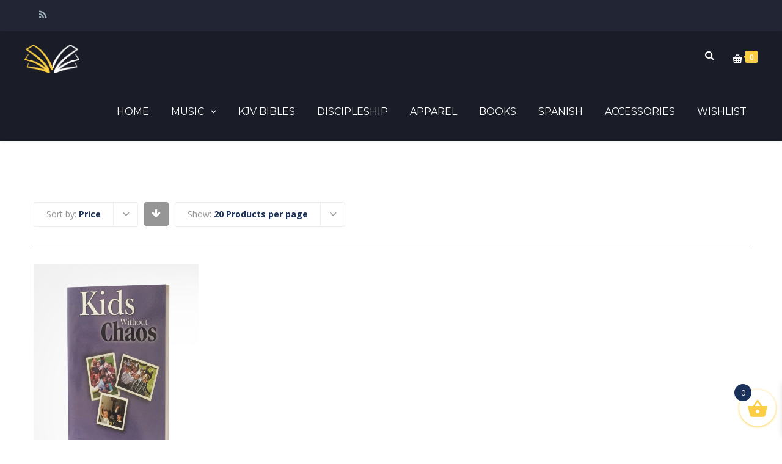

--- FILE ---
content_type: text/html; charset=UTF-8
request_url: https://store.hylesanderson.edu/product-tag/provoking/?product_order=price&product_sort=desc
body_size: 25964
content:
<!DOCTYPE html>

<html lang="en-US">
<head>
<meta http-equiv="x-ua-compatible" content="IE=Edge"/>
<meta charset="UTF-8" />
<meta name="viewport" content="width=device-width,initial-scale=1.0" />
<title>
provoking | Product tags | Campus Bookstore</title>
<link rel="shortcut icon" href="https://store.hylesanderson.edu/wp-content/uploads/2016/07/favicon-32x32.png"/>
<script>
mixajaxurl = "https://store.hylesanderson.edu/wp-admin/admin-ajax.php";
</script>
<!-- html5.js for IE less than 9 -->
<!--[if lt IE 9]>
<script src="https://store.hylesanderson.edu/wp-content/themes/thefox/js/html5.js"></script>
<![endif]-->
<!-- css3-mediaqueries.js for IE less than 9 -->
<!--[if lt IE 9]>
<script src="https://store.hylesanderson.edu/wp-content/themes/thefox/js/css3-mediaqueries.js"></script>
<![endif]-->
				<script>document.documentElement.className = document.documentElement.className + ' yes-js js_active js'</script>
			<meta name='robots' content='max-image-preview:large' />
<link rel='dns-prefetch' href='//fonts.googleapis.com' />
<link rel='preconnect' href='https://fonts.gstatic.com' crossorigin />
<link rel="alternate" type="application/rss+xml" title="Campus Bookstore &raquo; Feed" href="https://store.hylesanderson.edu/feed/" />
<link rel="alternate" type="application/rss+xml" title="Campus Bookstore &raquo; Comments Feed" href="https://store.hylesanderson.edu/comments/feed/" />
<link rel="alternate" type="application/rss+xml" title="Campus Bookstore &raquo; provoking Tag Feed" href="https://store.hylesanderson.edu/product-tag/provoking/feed/" />
<style id='wp-img-auto-sizes-contain-inline-css' type='text/css'>
img:is([sizes=auto i],[sizes^="auto," i]){contain-intrinsic-size:3000px 1500px}
/*# sourceURL=wp-img-auto-sizes-contain-inline-css */
</style>
<style id='wp-emoji-styles-inline-css' type='text/css'>

	img.wp-smiley, img.emoji {
		display: inline !important;
		border: none !important;
		box-shadow: none !important;
		height: 1em !important;
		width: 1em !important;
		margin: 0 0.07em !important;
		vertical-align: -0.1em !important;
		background: none !important;
		padding: 0 !important;
	}
/*# sourceURL=wp-emoji-styles-inline-css */
</style>
<link rel='stylesheet' id='wp-block-library-css' href='https://store.hylesanderson.edu/wp-includes/css/dist/block-library/style.min.css' type='text/css' media='all' />
<link rel='stylesheet' id='wc-blocks-style-css' href='https://store.hylesanderson.edu/wp-content/plugins/woocommerce/assets/client/blocks/wc-blocks.css' type='text/css' media='all' />
<style id='global-styles-inline-css' type='text/css'>
:root{--wp--preset--aspect-ratio--square: 1;--wp--preset--aspect-ratio--4-3: 4/3;--wp--preset--aspect-ratio--3-4: 3/4;--wp--preset--aspect-ratio--3-2: 3/2;--wp--preset--aspect-ratio--2-3: 2/3;--wp--preset--aspect-ratio--16-9: 16/9;--wp--preset--aspect-ratio--9-16: 9/16;--wp--preset--color--black: #000000;--wp--preset--color--cyan-bluish-gray: #abb8c3;--wp--preset--color--white: #ffffff;--wp--preset--color--pale-pink: #f78da7;--wp--preset--color--vivid-red: #cf2e2e;--wp--preset--color--luminous-vivid-orange: #ff6900;--wp--preset--color--luminous-vivid-amber: #fcb900;--wp--preset--color--light-green-cyan: #7bdcb5;--wp--preset--color--vivid-green-cyan: #00d084;--wp--preset--color--pale-cyan-blue: #8ed1fc;--wp--preset--color--vivid-cyan-blue: #0693e3;--wp--preset--color--vivid-purple: #9b51e0;--wp--preset--gradient--vivid-cyan-blue-to-vivid-purple: linear-gradient(135deg,rgb(6,147,227) 0%,rgb(155,81,224) 100%);--wp--preset--gradient--light-green-cyan-to-vivid-green-cyan: linear-gradient(135deg,rgb(122,220,180) 0%,rgb(0,208,130) 100%);--wp--preset--gradient--luminous-vivid-amber-to-luminous-vivid-orange: linear-gradient(135deg,rgb(252,185,0) 0%,rgb(255,105,0) 100%);--wp--preset--gradient--luminous-vivid-orange-to-vivid-red: linear-gradient(135deg,rgb(255,105,0) 0%,rgb(207,46,46) 100%);--wp--preset--gradient--very-light-gray-to-cyan-bluish-gray: linear-gradient(135deg,rgb(238,238,238) 0%,rgb(169,184,195) 100%);--wp--preset--gradient--cool-to-warm-spectrum: linear-gradient(135deg,rgb(74,234,220) 0%,rgb(151,120,209) 20%,rgb(207,42,186) 40%,rgb(238,44,130) 60%,rgb(251,105,98) 80%,rgb(254,248,76) 100%);--wp--preset--gradient--blush-light-purple: linear-gradient(135deg,rgb(255,206,236) 0%,rgb(152,150,240) 100%);--wp--preset--gradient--blush-bordeaux: linear-gradient(135deg,rgb(254,205,165) 0%,rgb(254,45,45) 50%,rgb(107,0,62) 100%);--wp--preset--gradient--luminous-dusk: linear-gradient(135deg,rgb(255,203,112) 0%,rgb(199,81,192) 50%,rgb(65,88,208) 100%);--wp--preset--gradient--pale-ocean: linear-gradient(135deg,rgb(255,245,203) 0%,rgb(182,227,212) 50%,rgb(51,167,181) 100%);--wp--preset--gradient--electric-grass: linear-gradient(135deg,rgb(202,248,128) 0%,rgb(113,206,126) 100%);--wp--preset--gradient--midnight: linear-gradient(135deg,rgb(2,3,129) 0%,rgb(40,116,252) 100%);--wp--preset--font-size--small: 13px;--wp--preset--font-size--medium: 20px;--wp--preset--font-size--large: 36px;--wp--preset--font-size--x-large: 42px;--wp--preset--spacing--20: 0.44rem;--wp--preset--spacing--30: 0.67rem;--wp--preset--spacing--40: 1rem;--wp--preset--spacing--50: 1.5rem;--wp--preset--spacing--60: 2.25rem;--wp--preset--spacing--70: 3.38rem;--wp--preset--spacing--80: 5.06rem;--wp--preset--shadow--natural: 6px 6px 9px rgba(0, 0, 0, 0.2);--wp--preset--shadow--deep: 12px 12px 50px rgba(0, 0, 0, 0.4);--wp--preset--shadow--sharp: 6px 6px 0px rgba(0, 0, 0, 0.2);--wp--preset--shadow--outlined: 6px 6px 0px -3px rgb(255, 255, 255), 6px 6px rgb(0, 0, 0);--wp--preset--shadow--crisp: 6px 6px 0px rgb(0, 0, 0);}:where(.is-layout-flex){gap: 0.5em;}:where(.is-layout-grid){gap: 0.5em;}body .is-layout-flex{display: flex;}.is-layout-flex{flex-wrap: wrap;align-items: center;}.is-layout-flex > :is(*, div){margin: 0;}body .is-layout-grid{display: grid;}.is-layout-grid > :is(*, div){margin: 0;}:where(.wp-block-columns.is-layout-flex){gap: 2em;}:where(.wp-block-columns.is-layout-grid){gap: 2em;}:where(.wp-block-post-template.is-layout-flex){gap: 1.25em;}:where(.wp-block-post-template.is-layout-grid){gap: 1.25em;}.has-black-color{color: var(--wp--preset--color--black) !important;}.has-cyan-bluish-gray-color{color: var(--wp--preset--color--cyan-bluish-gray) !important;}.has-white-color{color: var(--wp--preset--color--white) !important;}.has-pale-pink-color{color: var(--wp--preset--color--pale-pink) !important;}.has-vivid-red-color{color: var(--wp--preset--color--vivid-red) !important;}.has-luminous-vivid-orange-color{color: var(--wp--preset--color--luminous-vivid-orange) !important;}.has-luminous-vivid-amber-color{color: var(--wp--preset--color--luminous-vivid-amber) !important;}.has-light-green-cyan-color{color: var(--wp--preset--color--light-green-cyan) !important;}.has-vivid-green-cyan-color{color: var(--wp--preset--color--vivid-green-cyan) !important;}.has-pale-cyan-blue-color{color: var(--wp--preset--color--pale-cyan-blue) !important;}.has-vivid-cyan-blue-color{color: var(--wp--preset--color--vivid-cyan-blue) !important;}.has-vivid-purple-color{color: var(--wp--preset--color--vivid-purple) !important;}.has-black-background-color{background-color: var(--wp--preset--color--black) !important;}.has-cyan-bluish-gray-background-color{background-color: var(--wp--preset--color--cyan-bluish-gray) !important;}.has-white-background-color{background-color: var(--wp--preset--color--white) !important;}.has-pale-pink-background-color{background-color: var(--wp--preset--color--pale-pink) !important;}.has-vivid-red-background-color{background-color: var(--wp--preset--color--vivid-red) !important;}.has-luminous-vivid-orange-background-color{background-color: var(--wp--preset--color--luminous-vivid-orange) !important;}.has-luminous-vivid-amber-background-color{background-color: var(--wp--preset--color--luminous-vivid-amber) !important;}.has-light-green-cyan-background-color{background-color: var(--wp--preset--color--light-green-cyan) !important;}.has-vivid-green-cyan-background-color{background-color: var(--wp--preset--color--vivid-green-cyan) !important;}.has-pale-cyan-blue-background-color{background-color: var(--wp--preset--color--pale-cyan-blue) !important;}.has-vivid-cyan-blue-background-color{background-color: var(--wp--preset--color--vivid-cyan-blue) !important;}.has-vivid-purple-background-color{background-color: var(--wp--preset--color--vivid-purple) !important;}.has-black-border-color{border-color: var(--wp--preset--color--black) !important;}.has-cyan-bluish-gray-border-color{border-color: var(--wp--preset--color--cyan-bluish-gray) !important;}.has-white-border-color{border-color: var(--wp--preset--color--white) !important;}.has-pale-pink-border-color{border-color: var(--wp--preset--color--pale-pink) !important;}.has-vivid-red-border-color{border-color: var(--wp--preset--color--vivid-red) !important;}.has-luminous-vivid-orange-border-color{border-color: var(--wp--preset--color--luminous-vivid-orange) !important;}.has-luminous-vivid-amber-border-color{border-color: var(--wp--preset--color--luminous-vivid-amber) !important;}.has-light-green-cyan-border-color{border-color: var(--wp--preset--color--light-green-cyan) !important;}.has-vivid-green-cyan-border-color{border-color: var(--wp--preset--color--vivid-green-cyan) !important;}.has-pale-cyan-blue-border-color{border-color: var(--wp--preset--color--pale-cyan-blue) !important;}.has-vivid-cyan-blue-border-color{border-color: var(--wp--preset--color--vivid-cyan-blue) !important;}.has-vivid-purple-border-color{border-color: var(--wp--preset--color--vivid-purple) !important;}.has-vivid-cyan-blue-to-vivid-purple-gradient-background{background: var(--wp--preset--gradient--vivid-cyan-blue-to-vivid-purple) !important;}.has-light-green-cyan-to-vivid-green-cyan-gradient-background{background: var(--wp--preset--gradient--light-green-cyan-to-vivid-green-cyan) !important;}.has-luminous-vivid-amber-to-luminous-vivid-orange-gradient-background{background: var(--wp--preset--gradient--luminous-vivid-amber-to-luminous-vivid-orange) !important;}.has-luminous-vivid-orange-to-vivid-red-gradient-background{background: var(--wp--preset--gradient--luminous-vivid-orange-to-vivid-red) !important;}.has-very-light-gray-to-cyan-bluish-gray-gradient-background{background: var(--wp--preset--gradient--very-light-gray-to-cyan-bluish-gray) !important;}.has-cool-to-warm-spectrum-gradient-background{background: var(--wp--preset--gradient--cool-to-warm-spectrum) !important;}.has-blush-light-purple-gradient-background{background: var(--wp--preset--gradient--blush-light-purple) !important;}.has-blush-bordeaux-gradient-background{background: var(--wp--preset--gradient--blush-bordeaux) !important;}.has-luminous-dusk-gradient-background{background: var(--wp--preset--gradient--luminous-dusk) !important;}.has-pale-ocean-gradient-background{background: var(--wp--preset--gradient--pale-ocean) !important;}.has-electric-grass-gradient-background{background: var(--wp--preset--gradient--electric-grass) !important;}.has-midnight-gradient-background{background: var(--wp--preset--gradient--midnight) !important;}.has-small-font-size{font-size: var(--wp--preset--font-size--small) !important;}.has-medium-font-size{font-size: var(--wp--preset--font-size--medium) !important;}.has-large-font-size{font-size: var(--wp--preset--font-size--large) !important;}.has-x-large-font-size{font-size: var(--wp--preset--font-size--x-large) !important;}
/*# sourceURL=global-styles-inline-css */
</style>

<style id='classic-theme-styles-inline-css' type='text/css'>
/*! This file is auto-generated */
.wp-block-button__link{color:#fff;background-color:#32373c;border-radius:9999px;box-shadow:none;text-decoration:none;padding:calc(.667em + 2px) calc(1.333em + 2px);font-size:1.125em}.wp-block-file__button{background:#32373c;color:#fff;text-decoration:none}
/*# sourceURL=/wp-includes/css/classic-themes.min.css */
</style>
<link rel='stylesheet' id='contact-form-7-css' href='https://store.hylesanderson.edu/wp-content/plugins/contact-form-7/includes/css/styles.css' type='text/css' media='all' />
<link rel='stylesheet' id='image-hover-effects-css-css' href='https://store.hylesanderson.edu/wp-content/plugins/mega-addons-for-visual-composer/css/ihover.css' type='text/css' media='all' />
<link rel='stylesheet' id='style-css-css' href='https://store.hylesanderson.edu/wp-content/plugins/mega-addons-for-visual-composer/css/style.css' type='text/css' media='all' />
<link rel='stylesheet' id='font-awesome-latest-css' href='https://store.hylesanderson.edu/wp-content/plugins/mega-addons-for-visual-composer/css/font-awesome/css/all.css' type='text/css' media='all' />
<link rel='stylesheet' id='sr7css-css' href='//store.hylesanderson.edu/wp-content/plugins/revslider/public/css/sr7.css' type='text/css' media='all' />
<style id='woocommerce-inline-inline-css' type='text/css'>
.woocommerce form .form-row .required { visibility: visible; }
/*# sourceURL=woocommerce-inline-inline-css */
</style>
<link rel='stylesheet' id='ppress-frontend-css' href='https://store.hylesanderson.edu/wp-content/plugins/wp-user-avatar/assets/css/frontend.min.css' type='text/css' media='all' />
<link rel='stylesheet' id='ppress-flatpickr-css' href='https://store.hylesanderson.edu/wp-content/plugins/wp-user-avatar/assets/flatpickr/flatpickr.min.css' type='text/css' media='all' />
<link rel='stylesheet' id='ppress-select2-css' href='https://store.hylesanderson.edu/wp-content/plugins/wp-user-avatar/assets/select2/select2.min.css' type='text/css' media='all' />
<link rel='stylesheet' id='jquery-selectBox-css' href='https://store.hylesanderson.edu/wp-content/plugins/yith-woocommerce-wishlist/assets/css/jquery.selectBox.css' type='text/css' media='all' />
<link rel='stylesheet' id='woocommerce_prettyPhoto_css-css' href='//store.hylesanderson.edu/wp-content/plugins/woocommerce/assets/css/prettyPhoto.css' type='text/css' media='all' />
<link rel='stylesheet' id='yith-wcwl-main-css' href='https://store.hylesanderson.edu/wp-content/plugins/yith-woocommerce-wishlist/assets/css/style.css' type='text/css' media='all' />
<style id='yith-wcwl-main-inline-css' type='text/css'>
 :root { --rounded-corners-radius: 16px; --add-to-cart-rounded-corners-radius: 16px; --feedback-duration: 3s } 
 :root { --rounded-corners-radius: 16px; --add-to-cart-rounded-corners-radius: 16px; --feedback-duration: 3s } 
/*# sourceURL=yith-wcwl-main-inline-css */
</style>
<link rel='stylesheet' id='xoo-cp-style-css' href='https://store.hylesanderson.edu/wp-content/plugins/added-to-cart-popup-woocommerce/assets/css/xoo-cp-style.css' type='text/css' media='all' />
<style id='xoo-cp-style-inline-css' type='text/css'>
a.xoo-cp-btn-vc{
				display: none;
			}a.xoo-cp-btn-ch{
				display: none;
			}td.xoo-cp-pqty{
			    min-width: 120px;
			}.xoo-cp-adding,.xoo-cp-added{display:none!important}
			.xoo-cp-container{
				max-width: 650px;
			}
			.xcp-btn{
				background-color: ;
				color: ;
				font-size: 14px;
				border-radius: 5px;
				border: 1px solid ;
			}
			.xcp-btn:hover{
				color: ;
			}
			td.xoo-cp-pimg{
				width: 20%;
			}
			table.xoo-cp-pdetails , table.xoo-cp-pdetails tr{
				border: 0!important;
			}
			table.xoo-cp-pdetails td{
				border-style: solid;
				border-width: 0px;
				border-color: ;
			}
/*# sourceURL=xoo-cp-style-inline-css */
</style>
<link rel='stylesheet' id='xoo-wsc-fonts-css' href='https://store.hylesanderson.edu/wp-content/plugins/side-cart-woocommerce/assets/css/xoo-wsc-fonts.css' type='text/css' media='all' />
<link rel='stylesheet' id='xoo-wsc-style-css' href='https://store.hylesanderson.edu/wp-content/plugins/side-cart-woocommerce/assets/css/xoo-wsc-style.css' type='text/css' media='all' />
<style id='xoo-wsc-style-inline-css' type='text/css'>




.xoo-wsc-ft-buttons-cont a.xoo-wsc-ft-btn, .xoo-wsc-container .xoo-wsc-btn {
	background-color: #000000;
	color: #ffffff;
	border: 2px solid #ffffff;
	padding: 10px 20px;
}

.xoo-wsc-ft-buttons-cont a.xoo-wsc-ft-btn:hover, .xoo-wsc-container .xoo-wsc-btn:hover {
	background-color: #ffffff;
	color: #000000;
	border: 2px solid #000000;
}

 

.xoo-wsc-footer{
	background-color: #ffffff;
	color: #000000;
	padding: 10px 20px;
	box-shadow: 0 -5px 10px #0000001a;
}

.xoo-wsc-footer, .xoo-wsc-footer a, .xoo-wsc-footer .amount{
	font-size: 18px;
}

.xoo-wsc-btn .amount{
	color: #ffffff}

.xoo-wsc-btn:hover .amount{
	color: #000000;
}

.xoo-wsc-ft-buttons-cont{
	grid-template-columns: auto;
}

.xoo-wsc-basket{
	bottom: 12px;
	right: 0px;
	background-color: #ffffff;
	color: #fcce43;
	box-shadow: 0 1px 4px 0;
	border-radius: 50%;
	display: flex;
	width: 60px;
	height: 60px;
}


.xoo-wsc-bki{
	font-size: 35px}

.xoo-wsc-items-count{
	top: -9px;
	left: -8px;
}

.xoo-wsc-items-count, .xoo-wsch-items-count{
	background-color: #1a315c;
	color: #ffffff;
}

.xoo-wsc-container, .xoo-wsc-slider{
	max-width: 300px;
	right: -300px;
	top: 0;bottom: 0;
	bottom: 0;
	font-family: }


.xoo-wsc-cart-active .xoo-wsc-container, .xoo-wsc-slider-active .xoo-wsc-slider{
	right: 0;
}


.xoo-wsc-cart-active .xoo-wsc-basket{
	right: 300px;
}

.xoo-wsc-slider{
	right: -300px;
}

span.xoo-wsch-close {
    font-size: 16px;
}

	.xoo-wsch-top{
		justify-content: center;
	}
	span.xoo-wsch-close {
	    right: 10px;
	}

.xoo-wsch-text{
	font-size: 20px;
}

.xoo-wsc-header{
	color: #000000;
	background-color: #ffffff;
	border-bottom: 2px solid #eee;
	padding: 15px 15px;
}


.xoo-wsc-body{
	background-color: #ffffff;
}

.xoo-wsc-products:not(.xoo-wsc-pattern-card), .xoo-wsc-products:not(.xoo-wsc-pattern-card) span.amount, .xoo-wsc-products:not(.xoo-wsc-pattern-card) a{
	font-size: 14px;
	color: #000000;
}

.xoo-wsc-products:not(.xoo-wsc-pattern-card) .xoo-wsc-product{
	padding: 20px 15px;
	margin: 0;
	border-radius: 0px;
	box-shadow: 0 0;
	background-color: transparent;
}

.xoo-wsc-sum-col{
	justify-content: center;
}


/** Shortcode **/
.xoo-wsc-sc-count{
	background-color: #000000;
	color: #ffffff;
}

.xoo-wsc-sc-bki{
	font-size: 28px;
	color: #000000;
}
.xoo-wsc-sc-cont{
	color: #000000;
}


.xoo-wsc-product dl.variation {
	display: block;
}


.xoo-wsc-product-cont{
	padding: 10px 10px;
}

.xoo-wsc-products:not(.xoo-wsc-pattern-card) .xoo-wsc-img-col{
	width: 35%;
}

.xoo-wsc-pattern-card .xoo-wsc-img-col img{
	max-width: 100%;
	height: auto;
}

.xoo-wsc-products:not(.xoo-wsc-pattern-card) .xoo-wsc-sum-col{
	width: 65%;
}

.xoo-wsc-pattern-card .xoo-wsc-product-cont{
	width: 50% 
}

@media only screen and (max-width: 600px) {
	.xoo-wsc-pattern-card .xoo-wsc-product-cont  {
		width: 50%;
	}
}


.xoo-wsc-pattern-card .xoo-wsc-product{
	border: 0;
	box-shadow: 0px 10px 15px -12px #0000001a;
}


.xoo-wsc-sm-front{
	background-color: #eee;
}
.xoo-wsc-pattern-card, .xoo-wsc-sm-front{
	border-bottom-left-radius: 5px;
	border-bottom-right-radius: 5px;
}
.xoo-wsc-pattern-card, .xoo-wsc-img-col img, .xoo-wsc-img-col, .xoo-wsc-sm-back-cont{
	border-top-left-radius: 5px;
	border-top-right-radius: 5px;
}
.xoo-wsc-sm-back{
	background-color: #fff;
}
.xoo-wsc-pattern-card, .xoo-wsc-pattern-card a, .xoo-wsc-pattern-card .amount{
	font-size: 14px;
}

.xoo-wsc-sm-front, .xoo-wsc-sm-front a, .xoo-wsc-sm-front .amount{
	color: #000;
}

.xoo-wsc-sm-back, .xoo-wsc-sm-back a, .xoo-wsc-sm-back .amount{
	color: #000;
}


.magictime {
    animation-duration: 0.5s;
}



span.xoo-wsch-items-count{
	height: 20px;
	line-height: 20px;
	width: 20px;
}

span.xoo-wsch-icon{
	font-size: 30px
}

.xoo-wsc-smr-del{
	font-size: 14px
}
/*# sourceURL=xoo-wsc-style-inline-css */
</style>
<link rel='stylesheet' id='style-css' href='https://store.hylesanderson.edu/wp-content/themes/thefox/style.css' type='text/css' media='all' />
<link rel='stylesheet' id='style_end-css' href='https://store.hylesanderson.edu/wp-content/themes/thefox/style_end.css' type='text/css' media='all' />
<link rel='stylesheet' id='rd_woocommerce-css' href='https://store.hylesanderson.edu/wp-content/themes/thefox/css/woocommerce_trending.css' type='text/css' media='all' />
<link rel='stylesheet' id='media-queries-css' href='https://store.hylesanderson.edu/wp-content/themes/thefox/media-queries_wide.css' type='text/css' media='all' />
<link rel='stylesheet' id='child-style-css' href='https://store.hylesanderson.edu/wp-content/themes/thefox_child_theme/style.css' type='text/css' media='all' />
<link rel='stylesheet' id='googlefonts-css' href='https://fonts.googleapis.com/css?family=Lato%3A100%2C300%2C400%2C600%2C700%2C900%7COpen+Sans%3A700%2C300%2C600%2C400%7CRaleway%3A900%7CPlayfair+Display%7C&#038;ver=6.9' type='text/css' media='all' />
<link rel='stylesheet' id='rgs-css' href='https://store.hylesanderson.edu/wp-content/themes/thefox/css/rgs.css' type='text/css' media='all' />
<link rel='stylesheet' id='css3_animations-css' href='https://store.hylesanderson.edu/wp-content/themes/thefox/css/animations.css' type='text/css' media='all' />
<link rel='stylesheet' id='flexslidercss-css' href='https://store.hylesanderson.edu/wp-content/themes/thefox/includes/Flexslider/flexslider.css' type='text/css' media='all' />
<link rel='stylesheet' id='font-awesome-thefox-css' href='https://store.hylesanderson.edu/wp-content/themes/thefox/css/font-awesome.css' type='text/css' media='all' />
<link rel='stylesheet' id='moon-css' href='https://store.hylesanderson.edu/wp-content/themes/thefox/css/moon.css' type='text/css' media='all' />
<link rel='stylesheet' id='elegant-css' href='https://store.hylesanderson.edu/wp-content/themes/thefox/css/elegant.css' type='text/css' media='all' />
<link rel='stylesheet' id='prettyphotocss-css' href='https://store.hylesanderson.edu/wp-content/themes/thefox/includes/prettyPhoto/css/prettyPhoto.css' type='text/css' media='all' />
<link rel='stylesheet' id='zilla-likes-css' href='https://store.hylesanderson.edu/wp-content/themes/thefox/includes/zilla-likes/styles/zilla-likes.css' type='text/css' media='all' />
<link rel='stylesheet' id='js_composer_front-css' href='https://store.hylesanderson.edu/wp-content/themes/thefox/css/thefox_js_composer.css' type='text/css' media='all' />
<link rel='stylesheet' id='login-with-ajax-css' href='https://store.hylesanderson.edu/wp-content/plugins/login-with-ajax/templates/widget.css' type='text/css' media='all' />
<link rel='stylesheet' id='ivan_vc_grid-css' href='https://store.hylesanderson.edu/wp-content/plugins/elite-addons-vc/assets/libs/bootstrap/ivan_grid.css' type='text/css' media='all' />
<link rel='stylesheet' id='ivan_vc_modules-css' href='https://store.hylesanderson.edu/wp-content/plugins/elite-addons-vc/assets/modules.min.css' type='text/css' media='all' />
<link rel='stylesheet' id='ivan-font-awesome-css' href='https://store.hylesanderson.edu/wp-content/plugins/elite-addons-vc/assets/libs/font-awesome-css/font-awesome.min.css' type='text/css' media='all' />
<link rel='stylesheet' id='ivan-elegant-icons-css' href='https://store.hylesanderson.edu/wp-content/plugins/elite-addons-vc/assets/libs/elegant-icons/elegant-icons.css' type='text/css' media='all' />
<link rel='stylesheet' id='magnific-popup-css' href='https://store.hylesanderson.edu/wp-content/plugins/elite-addons-vc/assets/libs/magnific-popup/magnific-popup.min.css' type='text/css' media='all' />
<link rel="preload" as="style" href="https://fonts.googleapis.com/css?family=Open%20Sans%7CMontserrat:400,700&#038;subset=latin&#038;display=swap&#038;ver=1747325523" /><link rel="stylesheet" href="https://fonts.googleapis.com/css?family=Open%20Sans%7CMontserrat:400,700&#038;subset=latin&#038;display=swap&#038;ver=1747325523" media="print" onload="this.media='all'"><noscript><link rel="stylesheet" href="https://fonts.googleapis.com/css?family=Open%20Sans%7CMontserrat:400,700&#038;subset=latin&#038;display=swap&#038;ver=1747325523" /></noscript><script type="text/javascript" src="https://store.hylesanderson.edu/wp-includes/js/jquery/jquery.min.js" id="jquery-core-js"></script>
<script type="text/javascript" src="https://store.hylesanderson.edu/wp-includes/js/jquery/jquery-migrate.min.js" id="jquery-migrate-js"></script>
<script type="text/javascript" src="//store.hylesanderson.edu/wp-content/plugins/revslider/public/js/libs/tptools.js" id="tp-tools-js" async="async" data-wp-strategy="async"></script>
<script type="text/javascript" src="//store.hylesanderson.edu/wp-content/plugins/revslider/public/js/sr7.js" id="sr7-js" async="async" data-wp-strategy="async"></script>
<script type="text/javascript" src="https://store.hylesanderson.edu/wp-content/plugins/woocommerce/assets/js/js-cookie/js.cookie.min.js" id="wc-js-cookie-js" defer="defer" data-wp-strategy="defer"></script>
<script type="text/javascript" id="wc-cart-fragments-js-extra">
/* <![CDATA[ */
var wc_cart_fragments_params = {"ajax_url":"/wp-admin/admin-ajax.php","wc_ajax_url":"/?wc-ajax=%%endpoint%%","cart_hash_key":"wc_cart_hash_fde0d1d12472646ddf3543188c4e475f","fragment_name":"wc_fragments_fde0d1d12472646ddf3543188c4e475f","request_timeout":"5000"};
//# sourceURL=wc-cart-fragments-js-extra
/* ]]> */
</script>
<script type="text/javascript" src="https://store.hylesanderson.edu/wp-content/plugins/woocommerce/assets/js/frontend/cart-fragments.min.js" id="wc-cart-fragments-js" defer="defer" data-wp-strategy="defer"></script>
<script type="text/javascript" src="https://store.hylesanderson.edu/wp-content/plugins/woocommerce/assets/js/jquery-blockui/jquery.blockUI.min.js" id="wc-jquery-blockui-js" data-wp-strategy="defer"></script>
<script type="text/javascript" id="wc-add-to-cart-js-extra">
/* <![CDATA[ */
var wc_add_to_cart_params = {"ajax_url":"/wp-admin/admin-ajax.php","wc_ajax_url":"/?wc-ajax=%%endpoint%%","i18n_view_cart":"View cart","cart_url":"https://store.hylesanderson.edu/cart/","is_cart":"","cart_redirect_after_add":"no"};
//# sourceURL=wc-add-to-cart-js-extra
/* ]]> */
</script>
<script type="text/javascript" src="https://store.hylesanderson.edu/wp-content/plugins/woocommerce/assets/js/frontend/add-to-cart.min.js" id="wc-add-to-cart-js" data-wp-strategy="defer"></script>
<script type="text/javascript" id="woocommerce-js-extra">
/* <![CDATA[ */
var woocommerce_params = {"ajax_url":"/wp-admin/admin-ajax.php","wc_ajax_url":"/?wc-ajax=%%endpoint%%","i18n_password_show":"Show password","i18n_password_hide":"Hide password"};
//# sourceURL=woocommerce-js-extra
/* ]]> */
</script>
<script type="text/javascript" src="https://store.hylesanderson.edu/wp-content/plugins/woocommerce/assets/js/frontend/woocommerce.min.js" id="woocommerce-js" defer="defer" data-wp-strategy="defer"></script>
<script type="text/javascript" src="https://store.hylesanderson.edu/wp-content/plugins/wp-user-avatar/assets/flatpickr/flatpickr.min.js" id="ppress-flatpickr-js"></script>
<script type="text/javascript" src="https://store.hylesanderson.edu/wp-content/plugins/wp-user-avatar/assets/select2/select2.min.js" id="ppress-select2-js"></script>
<script type="text/javascript" src="https://store.hylesanderson.edu/wp-content/plugins/js_composer/assets/js/vendors/woocommerce-add-to-cart.js" id="vc_woocommerce-add-to-cart-js-js"></script>
<script type="text/javascript" id="login-with-ajax-js-extra">
/* <![CDATA[ */
var LWA = {"ajaxurl":"https://store.hylesanderson.edu/wp-admin/admin-ajax.php","off":""};
//# sourceURL=login-with-ajax-js-extra
/* ]]> */
</script>
<script type="text/javascript" src="https://store.hylesanderson.edu/wp-content/plugins/login-with-ajax/templates/login-with-ajax.legacy.min.js" id="login-with-ajax-js"></script>
<script type="text/javascript" src="https://store.hylesanderson.edu/wp-content/plugins/login-with-ajax/ajaxify/ajaxify.min.js" id="login-with-ajax-ajaxify-js"></script>
<script></script><link rel="https://api.w.org/" href="https://store.hylesanderson.edu/wp-json/" /><link rel="alternate" title="JSON" type="application/json" href="https://store.hylesanderson.edu/wp-json/wp/v2/product_tag/486" /><link rel="EditURI" type="application/rsd+xml" title="RSD" href="https://store.hylesanderson.edu/xmlrpc.php?rsd" />
<meta name="generator" content="WordPress 6.9" />
<meta name="generator" content="WooCommerce 10.4.3" />
<meta name="generator" content="Redux 4.5.10" /><!-- Custom Styling -->
<style type="text/css">
#logo_img img{max-width:90px;}.cl_before_logo{margin-right:75px;}.cl_after_logo{margin-left:75px;}.nav_type_9_c #logo_img, .nav_type_9_c .logo_text{margin-left:-45px;}.nav_type_9_c #logo_img,.nav_type_9_c .logo_text{min-width:90px;}#mobile-menu{background:#1A315C}#mobile-menu ul ul,#mobile-menu #rd_wpml #lang_sel ul ul{background:#1A315C;}#mobile-menu ul ul ul{background:#00205B;}#mobile-menu .mobile-ul-open > a{color:#FCCE43}#mobile-menu .mobile-ul-open:after{color:#FCCE43 !important;}#mobile-menu .current_page_item{ background:#01215B;}#mobile-menu .current_page_item > a { border-left:2px solid #FCCE43;}#mobile-menu ul li a,#mobile-menu #rd_wpml #lang_sel a{color:#FFFFFF}#mobile-menu .menu-item-has-children:after{color:#FCCE43;}#mobile-menu ul li li li a{color:#FCCE43}#mobile-menu ul ul .menu-item-has-children:after{color:#FCCE43;}#mobile_menu_search #search input[type=text]{background:#01215B !important; color:#FCCE43;}#mobile_menu_search #search input[type=submit]{color:#FCCE43;}#top_bar,#rd_wpml #lang_sel ul ul{background:#222533;}.topbar_type_1,.topbar_type_1 a,.topbar_type_1 #rd_wpml #lang_sel a{color:#A1B1BC;}.topbar_type_1 strong,.topbar_type_1 .topbar_woocommerce_login.type1 .topbar_sign_in,.topbar_type_1 .topbar_woocommerce_login.type1 .topbar_register,.topbar_type_1 .topbar_woocommerce_login.type1 .topbar_signed_in,.topbar_type_1 #rd_wpml #lang_sel li li a:hover{color:#2C3E50;}.topbar_type_1 .top_email:before,.topbar_type_1 .top_phone:before,.topbar_type_1 .top_text:before{color:#FFFFFF;}.topbar_type_1 .top_email,.topbar_type_1 .top_phone,.topbar_type_1 #header_socials,.topbar_type_1 .header_current_cart{border-right:1px solid #222533; padding-right:20px; padding-left:20px;}.topbar_type_1 .topbar_woocommerce_login{border-right:1px solid #222533; border-left:1px solid #222533; padding-right:20px; padding-left:20px;}.topbar_type_1 #rd_wpml,.topbar_type_1 .top_bar_menu{border-right:1px solid #222533;}.topbar_type_1 .wrapper > div:first-child {border-left:1px solid #222533;}.topbar_type_1 .topbar_woocommerce_login.type1 .topbar_register{ border:1px solid #222533; border-bottom:2px solid #222533}.topbar_type_1 .topbar_woocommerce_login.type2 .topbar_register{ border:1px solid #A1B1BC; background:#A1B1BC; color:#222533;}.topbar_type_1 .topbar_woocommerce_login.type2 .topbar_sign_in,.topbar_type_1 .topbar_woocommerce_login.type2 .topbar_signed_in{ border:1px solid #A1B1BC;}.topbar_type_1 #header_socials a:hover{ color:#2C3E50;}.topbar_type_2,.topbar_type_2 a,.topbar_type_2 #rd_wpml #lang_sel a{color:#A1B1BC;}.topbar_type_2 strong,.topbar_type_2 .topbar_woocommerce_login.type1 .topbar_sign_in,.topbar_type_2 .topbar_woocommerce_login.type1 .topbar_register,.topbar_type_2 .topbar_woocommerce_login.type1 .topbar_signed_in,.topbar_type_2 #rd_wpml #lang_sel li li a:hover{color:#2C3E50;}.topbar_type_2 .top_email:before,.topbar_type_2 .top_phone:before,.topbar_type_2 .top_text:before{color:#FFFFFF;}.topbar_type_2 .top_email,.topbar_type_2 .top_phone,.topbar_type_2 #header_socials,.topbar_type_2 .header_current_cart{border-right:1px solid #222533; padding-right:20px; padding-left:20px;}.topbar_type_2 .topbar_woocommerce_login{border-right:1px solid #222533; border-left:1px solid #222533; padding-right:20px; padding-left:20px;}.topbar_type_2 { border-top:5px solid #222533;}.topbar_type_2 #rd_wpml,.topbar_type_2 .top_bar_menu{border-right:1px solid #222533;}.topbar_type_2 .wrapper > div:first-child {border-left:1px solid #222533;}.topbar_type_2 .topbar_woocommerce_login.type1 .topbar_register{ border:1px solid #222533; border-bottom:2px solid #222533}.topbar_type_2 .topbar_woocommerce_login.type2 .topbar_register{ border:1px solid #A1B1BC; background:#A1B1BC; color:#222533;}.topbar_type_2 .topbar_woocommerce_login.type2 .topbar_sign_in,.topbar_type_2 .topbar_woocommerce_login.type2 .topbar_signed_in{ border:1px solid #A1B1BC;}.topbar_type_2 #header_socials a:hover{ color:#2C3E50;}.topbar_type_3,.topbar_type_3 a,.topbar_type_3 #rd_wpml #lang_sel a{color:#A1B1BC;}.topbar_type_3 strong,.topbar_type_3 .topbar_woocommerce_login.type1 .topbar_sign_in,.topbar_type_3 .topbar_woocommerce_login.type1 .topbar_register,.topbar_type_3 .topbar_woocommerce_login.type1 .topbar_signed_in,.topbar_type_3 #rd_wpml #lang_sel li li a:hover{color:#2C3E50;}.topbar_type_3 .top_email:before,.topbar_type_3 .top_phone:before,.topbar_type_3 .top_text:before{color:#FFFFFF;}.topbar_type_2 { border-top:5px solid #222533;}.topbar_type_3 .topbar_woocommerce_login.type1 .topbar_register{ border:1px solid #222533; border-bottom:2px solid #222533}.topbar_type_3 .topbar_woocommerce_login.type2 .topbar_register{ border:1px solid #A1B1BC; background:#A1B1BC; color:#222533;}.topbar_type_3 .topbar_woocommerce_login.type2 .topbar_sign_in,.topbar_type_3 .topbar_woocommerce_login.type2 .topbar_signed_in{ border:1px solid #A1B1BC;}.topbar_type_3 #header_socials a:hover{ color:#2C3E50;}.topbar_type_4,.topbar_type_4 a,.topbar_type_4 #rd_wpml #lang_sel a{color:#A1B1BC;}.topbar_type_4 strong,.topbar_type_4 .topbar_woocommerce_login.type1 .topbar_sign_in,.topbar_type_4 .topbar_woocommerce_login.type1 .topbar_register,.topbar_type_4 .topbar_woocommerce_login.type1 .topbar_signed_in,.topbar_type_4 #rd_wpml #lang_sel li li a:hover{color:#2C3E50;}.topbar_type_4 .top_email:before,.topbar_type_4 .top_phone:before,.topbar_type_4 .top_text:before{color:#FFFFFF;}.topbar_type_4 { border-top:5px solid #222533;}.topbar_type_4 .topbar_woocommerce_login.type1 .topbar_register{ border:1px solid #222533; border-bottom:2px solid #222533}.topbar_type_4 .topbar_woocommerce_login.type2 .topbar_register{ border:1px solid #A1B1BC; background:#A1B1BC; color:#222533;}.topbar_type_4 .topbar_woocommerce_login.type2 .topbar_sign_in,.topbar_type_4 .topbar_woocommerce_login.type2 .topbar_signed_in{ border:1px solid #A1B1BC;}.topbar_type_4 #header_socials a:hover{ color:#2C3E50;}.topbar_type_5,.topbar_type_5 a,.topbar_type_5 #rd_wpml #lang_sel a{color:#A1B1BC;}.topbar_type_5 strong,.topbar_type_5 .topbar_woocommerce_login.type1 .topbar_sign_in,.topbar_type_5 .topbar_woocommerce_login.type1 .topbar_register,.topbar_type_5 .topbar_woocommerce_login.type1 .topbar_signed_in,.topbar_type_5 #rd_wpml #lang_sel li li a:hover,.topbar_woocommerce_login.type2 .topbar_sign_in:hover,.top_email a:hover{color:#2C3E50;}.topbar_type_5 .top_email:before,.topbar_type_5 .top_phone:before,.topbar_type_5 .top_text:before{color:#FFFFFF; }.topbar_type_5 .top_email,.topbar_type_5 .top_phone,.topbar_type_5 #header_socials,.topbar_type_5 .header_current_cart{border-right:1px solid #222533; padding-right:20px; padding-left:20px;}.topbar_type_5 .topbar_woocommerce_login{border-right:1px solid #222533; border-left:1px solid #222533; padding-right:20px; padding-left:20px;}.topbar_type_5 .wrapper > div:first-child {border-left:1px solid #222533;}.topbar_type_5 #rd_wpml,.topbar_type_5 .top_bar_menu{border-right:1px solid #222533;}.topbar_type_5 { border-top:4px solid #222533; border-bottom:1px solid #222533}.topbar_type_5 .topbar_woocommerce_login.type1 .topbar_register{ border:1px solid #222533; border-bottom:2px solid #222533}.topbar_type_5 .topbar_woocommerce_login.type2 .topbar_register{ border:1px solid #A1B1BC; background:#A1B1BC; color:#222533;}.topbar_type_5 .topbar_woocommerce_login.type2 .topbar_sign_in,.topbar_type_5 .topbar_woocommerce_login.type2 .topbar_signed_in{ border:1px solid #A1B1BC;}.topbar_type_5 #header_socials a:hover{ color:#2C3E50;}.header_current_cart .cart-content-tb.tbi-with-border{border:1px solid #222533;}.header_current_cart .cart-content-tb.tbi-with-bg{background:#222533;}.header_current_cart .cart-content-tb:before{color:#FFFFFF;}.header_current_cart .cart-content-tb:hover{color:#A1B1BC;}header .wrapper {
    width: 100%;
    padding: 0 40px;
}
.rd_megamenu > ul {
    left:40px!important;
    width: calc(100% - 80px )!important;
}
@media only screen and (max-width: 1214px) and (min-width: 1034px){
.rd_megamenu > ul {

    left:40px!important;
    width: calc(100% - 80px )!important;
	}
}.nav_type_1 ul li a,.nav_type_2 ul li a,.nav_type_3 ul li a,.nav_type_4 ul li a,.nav_type_5 ul li a,.nav_type_6 ul li a,.nav_type_7 ul li a,.nav_type_8 ul li a,.nav_type_9 ul li a,.nav_type_9_c ul li a,.nav_type_10 ul li a,.nav_type_11 ul li a,.nav_type_12 ul li a,.nav_type_13 ul li a,.nav_type_14 ul li a,.nav_type_15 ul li a,.nav_type_16 ul li a,.nav_type_17 ul li a,.nav_type_18 ul li a,.nav_type_19 ul li a,.nav_type_19_f ul li a{font-family:Montserrat !important; font-size:16px !important; font-weight:400 !important; }.transparent_header{background:rgba(255,255,255,0)!important;}.transparent_header{border-bottom:1px solid rgba(255,255,255,0.25)!important;}header,.mt_menu{background:#1A1C27;}header.transparent_header.opaque_header{background:#1A1C27 !important; border-bottom:none!important;}#nav_button:before,#nav_button_alt:before{color:#FFFFFF;}.logo_text a{color:#FFFFFF;}.transparent_header .logo_text a{color:#fff;}.transparent_header.opaque_header .logo_text a{color:#FFFFFF;}.transparent_header nav > ul > li > a, .transparent_header .cart-content, .transparent_header nav > li.current-menu-item li a, .transparent_header #searchtop_img .fa-search, .transparent_header .header_si a, .transparent_header #nav_button:before {
	color:rgba(255,255,255,0.85)!important;
	}.nav_type_1 nav ul,.nav_type_1 .header_current_cart{background:#1A1C27;}.nav_type_1 ul li a,.nav_type_1 a#searchtop_img{color:#FFFFFF;}.nav_type_1 nav ul li a:hover,.nav_type_1 > ul > .current-menu-item > a{color:#FCCE43; background:#1A1C27;}.nav_type_1 .cart-content:hover,.nav_type_1 #searchtop_img:hover i{color:#FCCE43;}header.nav_type_2{border-top:1px solid #1A1C27;}.nav_type_2 nav ul,.nav_type_2 .header_current_cart{background:#1A1C27;}.nav_type_2 ul li a,.nav_type_2 a#searchtop_img{color:#FFFFFF;}.nav_type_2 nav ul li a:hover,.nav_type_2 > ul > .current-menu-item > a,.transparent_header.nav_type_2 nav > ul > .current-menu-item > a,.transparent_header.nav_type_2 nav > ul > li > a:hover{color:#FCCE43; border-top:3px solid #FCCE43; }.nav_type_2 .cart-content:hover,.nav_type_2 #searchtop_img:hover i{color:#FCCE43;}header.nav_type_3{border-top:1px solid #1A1C27;}.nav_type_3 nav ul,.nav_type_3 .header_current_cart{background:#1A1C27;}.nav_type_3 ul li a,.nav_type_3 a#searchtop_img{color:#FFFFFF;}.nav_type_3 nav ul li a:hover,.nav_type_3 > ul > .current-menu-item > a{color:#FCCE43; background:#1A1C27;}.nav_type_3 .cart-content:hover,.nav_type_3 #searchtop_img:hover i{color:#FCCE43;}header.nav_type_4{border-top:1px solid #1A1C27;}.nav_type_4 nav ul,.nav_type_4 .header_current_cart{background:#1A1C27;}.nav_type_4 ul li a,.nav_type_4 a#searchtop_img{color:#FFFFFF;}.nav_type_4 nav ul li a:hover,.nav_type_4  > ul > .current-menu-item > a{color:#FCCE43; background:#1A1C27;}.nav_type_4 .cart-content:hover,.nav_type_4 #searchtop_img:hover i{color:#FCCE43;}.nav_type_5 nav ul,.nav_type_5 .header_current_cart{background:#1A1C27;}.nav_type_5 ul li a{color:#FFFFFF; border-top:5px solid #1A1C27;}.nav_type_5 a#searchtop_img{color:#FFFFFF;}.nav_type_5 nav ul li a:hover,.nav_type_5 > ul > .current-menu-item > a,.transparent_header.nav_type_5 nav > ul > .current-menu-item > a,.transparent_header.nav_type_5 nav > ul > li > a:hover{color:#FCCE43; border-top:5px solid #FCCE43 !important; }.nav_type_5 .cart-content:hover,.nav_type_5 #searchtop_img:hover i{color:#FCCE43;}.nav_type_6 nav ul,.nav_type_6 .header_current_cart{background:#1A1C27;}.nav_type_6 ul li a{color:#FFFFFF; border-top:5px solid #1A1C27;}.nav_type_6 a#searchtop_img{color:#FFFFFF;}.nav_type_6 nav ul li a:hover,.nav_type_6 > ul > .current-menu-item > a,.transparent_header.nav_type_6 nav > ul > .current-menu-item > a,.transparent_header.nav_type_6 nav > ul > li > a:hover{color:#FCCE43; border-top:5px solid #FCCE43 !important;}.nav_type_6 .cart-content:hover,.nav_type_6 #searchtop_img:hover i{color:#FCCE43;}.nav_type_7 nav ul,.nav_type_7 .header_current_cart{background:#1A1C27;}.nav_type_7 ul li a,.nav_type_7 a#searchtop_img{color:#FFFFFF;}.nav_type_7 nav ul li a:hover,.nav_type_7 > ul > .current-menu-item > a{color:#FCCE43; background:#1A1C27;}.nav_type_7 .cart-content:hover,.nav_type_7 #searchtop_img:hover i{color:#FCCE43;}header.nav_type_8{border-top:1px solid #1A1C27;}.nav_type_8 nav ul,.nav_type_8 .header_current_cart{background:#1A1C27;}.nav_type_8 ul li a,.nav_type_8 a#searchtop_img{color:#FFFFFF;}.nav_type_8 nav ul li a:hover,.nav_type_8 > ul > .current-menu-item > a{color:#FCCE43; background:#1A1C27;}.nav_type_8 .cart-content:hover,.nav_type_8 #searchtop_img:hover i{color:#FCCE43;}.nav_type_9 nav ul,.nav_type_9 .header_current_cart{background:#1A1C27;}.nav_type_9 ul li a{color:#FFFFFF; border-top:5px solid rgba(0,0,0,0);}.nav_type_9 a#searchtop_img{color:#FFFFFF;}.nav_type_9 nav ul li a:hover,.nav_type_9 > ul > .current-menu-item > a,.transparent_header.nav_type_9 nav > ul > .current-menu-item > a,.transparent_header.nav_type_9 nav > ul > li > a:hover{color:#FCCE43; border-top:5px solid #FCCE43 !important;}.nav_type_9 .cart-content:hover,.nav_type_9 #searchtop_img:hover i{color:#FCCE43;}.nav_type_9_c nav ul,.nav_type_9_c .header_current_cart{background:#1A1C27;}.nav_type_9_c ul li a{color:#FFFFFF; border-top:5px solid rgba(0,0,0,0);}.nav_type_9_c a#searchtop_img{color:#FFFFFF;}.nav_type_9_c nav ul li a:hover,.nav_type_9_c > ul > .current-menu-item > a,.transparent_header.nav_type_9_c nav > ul > .current-menu-item > a,.transparent_header.nav_type_9_c nav > ul > li > a:hover{color:#FCCE43; border-top:5px solid #FCCE43 !important;}.nav_type_9_c .header_current_cart,.nav_type_9_c #searchtop{display:none !important;}.nav_type_10 nav ul,.nav_type_10 .header_current_cart{background:#1A1C27;}.nav_type_10 ul li a{color:#FFFFFF; border-top:5px solid rgba(0,0,0,0);}.nav_type_10 a#searchtop_img{color:#FFFFFF;}.nav_type_10 nav ul li a:hover,.nav_type_10 > ul > .current-menu-item > a,.transparent_header.nav_type_15 nav > ul > .current-menu-item > a,.transparent_header.nav_type_15 nav > ul > li > a:hover{color:#FCCE43; border-top:5px solid #FCCE43 !important;}.nav_type_10 .cart-content:hover,.nav_type_10 #searchtop_img:hover i{color:#FCCE43;}.nav_type_11 nav ul,.nav_type_11 .header_current_cart{background:#1A1C27;}.nav_type_11 ul li a{color:#FFFFFF; border:1px solid rgba(0,0,0,0);}.nav_type_11 a#searchtop_img{color:#FFFFFF;}.nav_type_11 nav ul li a:hover,.nav_type_11 > ul > .current-menu-item > a,.transparent_header.nav_type_11 nav > ul > .current-menu-item > a,.transparent_header.nav_type_11 nav > ul > li > a:hover{color:#FCCE43; border:1px solid #FCCE43 !important; background:#1A1C27;}.nav_type_11 .cart-content:hover,.nav_type_11 #searchtop_img:hover i{color:#FCCE43;}.nav_type_12 nav ul,.nav_type_12 .header_current_cart{background:#1A1C27;}.nav_type_12 ul li a{color:#FFFFFF; border:2px solid rgba(0,0,0,0);}.nav_type_12 a#searchtop_img{color:#FFFFFF;}.nav_type_12 nav ul li a:hover,.nav_type_12 > ul > .current-menu-item > a,.transparent_header.nav_type_12 nav > ul > .current-menu-item > a,.transparent_header.nav_type_12 nav > ul > li > a:hover{color:#FCCE43; border:2px solid #FCCE43 !important; background:#1A1C27;}.nav_type_12 .cart-content:hover,.nav_type_12 #searchtop_img:hover i{color:#FCCE43;}header.nav_type_13{border-top:2px solid #1A1C27;}.nav_type_13 nav ul,.nav_type_13 .header_current_cart{background:#1A1C27;}.nav_type_13 ul li a,.nav_type_13 a#searchtop_img{color:#FFFFFF;}.nav_type_13 nav ul li a:hover,.nav_type_13 > ul > .current-menu-item > a{color:#FCCE43; background:#1A1C27;}.nav_type_13 .cart-content:hover,.nav_type_13 #searchtop_img:hover i{color:#FCCE43;}header.nav_type_14{border-top:5px solid #1A1C27;}.nav_type_14 nav ul,.nav_type_1 .header_current_cart{background:#1A1C27;}.nav_type_14 ul li a,.nav_type_14 a#searchtop_img{color:#FFFFFF;}.nav_type_14 nav ul li a:hover,.nav_type_14 > ul > .current-menu-item > a{color:#FCCE43; background:#1A1C27;}.nav_type_14 .cart-content:hover,.nav_type_14 #searchtop_img:hover i{color:#FCCE43;}.header_bottom_nav.transparent_header.opaque_header{background:#1A1C27 !important;}header.nav_type_15,.header_bottom_nav.nav_type_15{border-top:1px solid #1A1C27;}.header_bottom_nav.nav_type_15{background:#1A1C27;}.nav_type_15 ul li a{color:#FFFFFF; border-right:1px solid #1A1C27}.nav_type_15 ul li:first-child a{border-left:1px solid #1A1C27} .nav_type_15 nav ul li a:hover,.nav_type_15 > ul > .current-menu-item > a{color:#FCCE43; background:#1A1C27;}header #header_socials a,.nav_type_15 a#searchtop_img{color:#FFFFFF;}header #header_socials a:hover{color:#FCCE43;}.header_bottom_nav.nav_type_15 .cart-content:hover,.header_bottom_nav.nav_type_15 #searchtop_img:hover i{color:#FCCE43;}.header_bottom_nav.nav_type_16{border-top:1px solid #1A1C27;}.header_bottom_nav.nav_type_16{background:#1A1C27;}.nav_type_16 ul li a,.nav_type_16 a#searchtop_img{color:#FFFFFF;}.nav_type_16 nav ul li a:hover,.nav_type_16 > ul > .current-menu-item > a{color:#FCCE43; background:#1A1C27;}.header_bottom_nav.nav_type_16 .cart-content:hover,.header_bottom_nav.nav_type_16 #searchtop_img:hover i{color:#FCCE43;}.header_bottom_nav.nav_type_17{border-top:1px solid #1A1C27;}.header_bottom_nav.nav_type_17{background:#1A1C27;}.nav_type_17 ul li a,.nav_type_17 a#searchtop_img{color:#FFFFFF;}.nav_type_17 nav ul li a:hover,.nav_type_17 > ul > .current-menu-item > a,.transparent_header.nav_type_17 nav > ul > .current-menu-item > a,.transparent_header.nav_type_17 nav > ul > li > a:hover{color:#FCCE43; border-top:3px solid #FCCE43 !important;}.header_bottom_nav.nav_type_17 .cart-content:hover,.header_bottom_nav.nav_type_17 #searchtop_img:hover i{color:#FCCE43;}.header_bottom_nav.nav_type_18{border-top:1px solid #1A1C27;}.header_bottom_nav.nav_type_18{background:#1A1C27;}.nav_type_18 ul li a,.nav_type_18 a#searchtop_img{color:#FFFFFF;}.nav_type_18 nav ul li a:hover,.nav_type_18 > ul >.current-menu-item > a{color:#FCCE43; background#1A1C27;}.header_bottom_nav.nav_type_18 .cart-content:hover,.header_bottom_nav.nav_type_18 #searchtop_img:hover i{color:#FCCE43;}.nav_type_19 ul li a,.nav_type_19_f ul li a{color:#FFFFFF;}.nav_type_19 ul > li > a,.nav_type_19_f ul > li > a{border-bottom:1px solid #1A1C27;}.nav_type_19 ul ul li a,.nav_type_19_f ul ul li a{border-right:1px solid #1A1C27;}#edge-search-form .search_button_icon{color:#FFFFFF;}.nav_type_19 ul li a:hover,.nav_type_19 > ul > .current-menu-item > a,.nav_type_19_f ul li a:hover,.nav_type_19_f > ul > .current-menu-item > a{color:#FCCE43;}.nav_type_19 .cart-content:hover,.nav_type_19 #searchtop_img:hover i,.nav_type_19_f .cart-content:hover,.nav_type_19_f #searchtop_img:hover i{color:#FCCE43;}#fixed_header_socials a{color:#FFFFFF;}#fixed_header_socials a{border:1px solid #1A1C27;}.fixed_header_left{border-right:1px solid #ECF0F1;}#edge-search-form input[type=text]{border:1px solid #1A1C27; background:#1A1C27;}ul.header_current_cart li .cart-content{color:#FFFFFF; font-weight: normal;}.transparent_header.opaque_header nav > ul > li > a, .transparent_header.opaque_header .cart-content{color:#FFFFFF !important;}.transparent_header.opaque_header nav > ul > li > a:hover,.transparent_header nav > ul > .current-menu-item > a,.transparent_header.opaque_header nav > ul > .current-menu-item > a,.transparent_header nav > ul > li > a:hover{color:#FCCE43 !important;}#header_container nav .rd_megamenu ul ul li a, .rd_megamenu ul ul li a,#header_container nav ul ul li a{font-family:Montserrat !important; font-size:14px !important; font-weight:400 !important; line-height:14px !important; }ul.header_cart_dropdown,.header_cart_dropdown .button,#search-form,#search-form.pop_search_form #ssform,.child_pages_ctn li,#header_container nav ul li ul,#header_container nav ul li ul a{background:#FFFFFF;}#header_container nav .rd_megamenu ul li a, .rd_megamenu ul li a,.header_cart_dropdown ul.cart_list li a,.header_cart_dropdown .widget_shopping_cart_content .rd_cart_buttons a{color:#1A315C;}.header_cart_dropdown, #header_container nav .rd_megamenu ul ul li a, .rd_megamenu ul ul li a,#header_container nav ul ul li a,.header_cart_dropdown .rd_clear_btn,.header_cart_dropdown .total,#search-form.pop_search_form #ssform,.child_pages_ctn a{color:#1A315C;}.header_cart_dropdown .quantity,.header_cart_dropdown .product_list_widget span.amount,.header_cart_dropdown .total .amount,.search_button_icon{color:#FCCE43;}.header_cart_dropdown ul.cart_list li a.remove:hover,.child_pages_ctn a:hover{background:#FCCE43; color:#FFFFFF;}.header_cart_dropdown ul.cart_list li a:hover{color:#FCCE43;}.header_cart_dropdown .rd_clear_btn:hover{color:#1A315C;}ul.header_cart_dropdown,#search-form.pop_search_form #ssform{border:1px solid #ECF0F1;}#header_container nav ul ul .current-menu-item li a, #header_container nav ul ul li a{border-left:1px solid #ECF0F1;}#header_container .fixed_header_left nav ul ul ul li a{border-left:1px solid #ECF0F1 !important;}#header_container .fixed_header_left nav ul ul .current-menu-item li a, #header_container .fixed_header_left nav ul ul li a{border-right:1px solid #ECF0F1 !important;}#header_container .fixed_header_left nav ul ul, #header_container .fixed_header_left nav ul ul{border-top:1px solid #ECF0F1 !important;}#header_container nav ul ul li,ul.header_cart_dropdown ul.product_list_widget li.child_pages_ctn a{border-bottom:1px solid #ECF0F1;}#header_container .rd_megamenu ul li ul,.header_cart_dropdown .clear_total{border-top:1px solid #ECF0F1;}#header_container nav ul ul,.widget_shopping_cart_content,#search-form{border-top:3px solid #FCCE43;}.current_item_number{background:#FCCE43;}.rd_cart_buttons{background:#1A315C;}.header_cart_dropdown .button{background:#FFFFFF; border:2px solid #FFFFFF  !important;}.header_cart_dropdown .widget_shopping_cart_content .rd_cart_buttons .button:hover{background:#1A315C; border:2px solid #FFFFFF !important; color:#FFFFFF;}.current_item_number:before{border-color: transparent #FCCE43 transparent;}.header_cart_dropdown ul.cart_list li a.remove{background:#1A315C;}#header_container nav ul ul li a:hover,#header_container nav ul ul li.current-menu-item > a{background:#ECF0F1; color:#1A315C;}#header_container nav ul ul .mm_widget_area{border:none!important; border-left:1px solid #ECF0F1 !important;}#header_container nav .rd_megamenu .mm_widget_area .rd_megamenu_widget_area .product_list_widget a{color:#1A315C;}#header_container nav .rd_megamenu .mm_widget_area .rd_megamenu_widget_area .product_list_widget a:hover{color:#FCCE43;}#header_container nav .rd_megamenu .mm_widget_area .rd_megamenu_widget_area .sb_widget h3{color:#1A315C}#header_container nav .rd_megamenu .mm_widget_area .rd_megamenu_widget_area #lang_sel a{color:#1A315C; background:#FFFFFF; border:1px solid #ECF0F1}#header_container nav .rd_megamenu .mm_widget_area .rd_megamenu_widget_area #lang_sel a:hover{color:#1A315C;}#header_container nav .rd_megamenu .mm_widget_area .rd_megamenu_widget_area .widget_recent_entries ul li{border-bottom:1px solid #ECF0F1}#header_container nav .rd_megamenu .mm_widget_area .rd_megamenu_widget_area .widget_recent_entries ul li a{color:#1A315C}#header_container nav .rd_megamenu .mm_widget_area .rd_megamenu_widget_area .widget_recent_entries ul li a:hover{color:#FCCE43}#header_container nav .rd_megamenu .mm_widget_area .rd_megamenu_widget_area #recentcomments li{border-bottom:1px solid #ECF0F1}#header_container nav .rd_megamenu .mm_widget_area .rd_megamenu_widget_area #recentcomments li a{color:#1A315C;}#header_container nav .rd_megamenu .mm_widget_area .rd_megamenu_widget_area #recentcomments li a:hover{color:#FCCE43;}#header_container nav .rd_megamenu .mm_widget_area .rd_megamenu_widget_area .rd_widget_recent_entries li{border-bottom:1px solid #ECF0F1}#header_container nav .rd_megamenu .mm_widget_area .rd_megamenu_widget_area .w_comment a{color:#1A315C;}#header_container nav .rd_megamenu .mm_widget_area .rd_megamenu_widget_area .w_comment a:hover{color:#FCCE43;}#header_container nav .rd_megamenu .mm_widget_area .rd_megamenu_widget_area .widget_recent_entry h4 a{color:#1A315C;}#header_container nav .rd_megamenu .mm_widget_area .rd_megamenu_widget_area .widget_recent_entry h4 a:hover{color:#FCCE43;}#header_container nav .rd_megamenu .mm_widget_area .rd_megamenu_widget_area .widget_archive ul li,#header_container nav .rd_megamenu .mm_widget_area .rd_megamenu_widget_area .widget_meta ul li{border-bottom:1px solid #ECF0F1}#header_container nav .rd_megamenu .mm_widget_area .rd_megamenu_widget_area .widget_archive ul li a,#header_container nav .rd_megamenu .mm_widget_area .rd_megamenu_widget_area .widget_meta ul li a{color:#1A315C;}#header_container nav .rd_megamenu .mm_widget_area .rd_megamenu_widget_area .widget_archive ul li a:hover,#header_container nav .rd_megamenu .mm_widget_area .rd_megamenu_widget_area .widget_meta ul li a:hover{color:#FCCE43;}#header_container nav .rd_megamenu .mm_widget_area .rd_megamenu_widget_area .page_item a, #header_container nav .rd_megamenu .mm_widget_area .rd_megamenu_widget_area .menu-item a{border-bottom:1px solid #ECF0F1; color:#1A315C;}#header_container nav .rd_megamenu .mm_widget_area .rd_megamenu_widget_area .page_item a:hover, #header_container nav .rd_megamenu .mm_widget_area .rd_megamenu_widget_area .menu-item a:hover,#header_container nav .rd_megamenu .mm_widget_area .rd_megamenu_widget_area .current_page_item a,#header_container nav .rd_megamenu .mm_widget_area .rd_megamenu_widget_area .current_page_item a{color:#FCCE43; }#header_container nav .rd_megamenu .mm_widget_area .rd_megamenu_widget_area .page_item a:before, #header_container nav .rd_megamenu .mm_widget_area .rd_megamenu_widget_area .menu-item a:before { color:#1A315C;}#header_container nav .rd_megamenu .mm_widget_area .rd_megamenu_widget_area #wp-calendar caption{background:#1A315C; color:#FFFFFF}#header_container nav .rd_megamenu .mm_widget_area .rd_megamenu_widget_area #wp-calendar{border:1px solid #ECF0F1}#wp-calendar th{color:#1A315C;}#header_container nav .rd_megamenu .mm_widget_area .rd_megamenu_widget_area #wp-calendar tbody td a{color:#fff; background:#1A315C;}#header_container nav .rd_megamenu .mm_widget_area .rd_megamenu_widget_area #wp-calendar tbody td a:hover{color:#fff; background:#FCCE43;}#header_container nav .rd_megamenu .mm_widget_area .rd_megamenu_widget_area #wp-calendar td#next a:hover:after,#header_container nav .rd_megamenu .mm_widget_area .rd_megamenu_widget_area #wp-calendar td#prev a:hover:after{background:#FCCE43;}body{font-family:Open Sans; font-size:14px; font-weight:; line-height:14px; }p{  line-height:14px; }h1{font-family:Montserrat; font-size:18px; font-weight:700; line-height:20px; }h2{font-family:Montserrat; font-size:16px; font-weight:400; line-height:18px; }h3{font-family:Montserrat; font-size:14px; font-weight:400; line-height:14px; }h4{font-family:Montserrat; font-size:14px; font-weight:700; line-height:14px; }h5{font-family:Montserrat; font-size:14px; font-weight:400; line-height:14px; }h6{font-family:Montserrat; font-size:14px; font-weight:; line-height:24px; }body,#jprePercentage{color:#8E8E8E}body a,.hl_color,#sidebar #search input[type=submit]:hover,.wpb_widgetised_column #search input[type=submit]:hover,.strong_colored strong{color:#1A315C}body a:hover{color:#FCCE43}h1,h2,h3,h4,h5,h6{color:#1A315C}.partners_left, .partners_right{background:#1A315C}.def_section,blockquote{background:#FFFFFF}#to_top:hover,.b-read-now:hover{background:#1A315C}::-webkit-input-placeholder{color:#969696}:-moz-placeholder{color:#969696}::-moz-placeholder{color:#969696}:-ms-input-placeholder{color:#969696}#sidebar #search input[type=submit],.wpb_widgetised_column #search input[type=submit]{color:#969696}input[type=text], input[type=email], input[type=password], textarea,#coupon_code{color:#969696; border:1px solid #ECEEF0; background:#FFFFFF;}input[type="checkbox"]{color:#FFFFFF; border:1px solid #ECEEF0; background:#FFFFFF;}input[type=checkbox]:checked{color:#FFFFFF; border:1px solid #FCCE43; background:#FCCE43;}.flex-direction-nav li a{color:#1A315C; background:#FFFFFF;}.wpb_text_column ol li:before{background:#8E8E8E}.wpb_text_column ol li:hover:before{background:#1A315C}blockquote{ border:1px solid #9B9696; }blockquote:before,.post-password-form input[type=submit]{ background:#1A315C; }.code_box_ctn{ background:#A3A1A1; }.wp-caption{ background:#A3A1A1; border:1px solid #9B9696; }.tp-caption a {color: #fff;}.tp-caption a:hover { color: #fff;}.tp-bannertimer{background: #FCCE43; background: -moz-linear-gradient(left,  #FCCE43 0%, #FCCE43 100%); background: -webkit-gradient(linear, left top, right top, color-stop(0%,#FCCE43), color-stop(100%,#FCCE43)); background: -webkit-linear-gradient(left,  #FCCE43 0%,#FCCE43 100%); background: -o-linear-gradient(left,  #FCCE43 0%,#FCCE43 100%); background: -ms-linear-gradient(left,  #FCCE43 0%,#FCCE43 100%); background: linear-gradient(to right,  #FCCE43 0%,#FCCE43 100%); filter: progid:DXImageTransform.Microsoft.gradient( startColorstr="#FCCE43", endColorstr="#FCCE43",GradientType=1 );} .page_title_ctn{border-bottom:1px solid #ECF0F1;  }.page_title_ctn h1{color:#FCCE43; }#crumbs a,#crumbs span{color:#FFFFFF; }.rd_child_pages{color:#FFFFFF; border:1px solid #FFFFFF; background:#FFFFFF;}.search_results strong{color:#1A315C; }.search_sf .rd_search_sc #search input[type=submit]{background:#1A315C !important;}.search_sf .rd_search_sc #search input[type=submit]:hover{background:#FCCE43 !important;}.post_single .post-title h2 a,.blog_related_post .post-title h2 a,.logged-in-as a{color:#1A315C}.post_single .post-title h2 a:hover,.blog_related_post .post-title h2 a:hover{color:#FCCE43}.mejs-container .mejs-controls,.audio_ctn{background:#8E8E8E !important;}.mejs-controls .mejs-time-rail .mejs-time-current{background:#1A315C !important; }.mejs-controls .mejs-horizontal-volume-slider .mejs-horizontal-volume-current{background:#FCCE43 !important; }.post_quote_text,.post_quote_author,.post_single_business .post_quote_text:after{background:#1A315C; color:#ffffff!important;}.post-info a{color:#8E8E8E}.post_single .post-info a:hover{color:#FCCE43}.single_post_navigation,.post-info{border-bottom:1px solid #9B9696}.single_post_navigation_bottom{border-top:1px solid #9B9696}.tags_icon{background:#1A315C; color:#FFFFFF;}.single_post_tags{border:1px solid #ECEEF0; background:#FFFFFF;}.shareicons_icon{background:#1A315C; color:#FFFFFF;}.single_post_share_icon{border:1px solid #ECEEF0; background:#FFFFFF;}.single_post_share_icon .share-box li a{color:#969696;}.single_post_share_icon .share-box li a:hover{color:#1A315C !important;}#author-bio{border:1px solid #ECEEF0; background:#A3A1A1; color:#969696; box-shadow:0 0px 0px #FFFFFF, 0 4px 0 -1px #FFFFFF, 0 0px 0px 0px #FFFFFF,0 0px 0px #FFFFFF, 0 4px 0 0px #9B9696, 0px 0px 0px 0px #FFFFFF;}#author-info h3{color:#1A315C;}.author_posts_link{color:#969696;}.author_posts_link:hover{color:#1A315C;}.comment_ctn{border:1px solid #ECEEF0; background:#FFFFFF; color:#969696; box-shadow:0 0px 0px #FFFFFF, 0 4px 0 -1px #FFFFFF, 0 0px 0px 0px #FFFFFF,0 0px 0px #FFFFFF, 0 4px 0 0px #9B9696, 0px 0px 0px 0px #FFFFFF;}#business_comments #comments ul li .details span.Reply a{border:1px solid #ECEEF0; background:#FFFFFF; color:#969696;}.comment_count h3 a{color:#1A315C}#comments ul li .details span.author a,#comments ul li .details span.author{color:#1A315C}#comments ul li .details span.date a{color:#969696}#comments ul li .details span.Reply a{background:#969696; color:#FFFFFF}#comments ul li .details span.Reply a:hover{background:#5B5B5B; color:#FFFFFF}#business_comments #comments ul li .comment_ctn{border-bottom:1px solid #9B9696;}#comments > ul > li ul{border-left:1px solid #9B9696}#comments ul li li .comment_ctn:before{background:#9B9696;}input.single_post_author,input.single_post_email,input.single_post_url,.single_post_comment{background:#A3A1A1}input.single_post_author:focus,input.single_post_email:focus,input.single_post_url:focus,.single_post_comment:focus{background:#FFFFFF}#add-comment input#submit{background:#1A315C; color:#FFFFFF}#add-comment input#submit:hover{background:#FCCE43; color:#FFFFFF}#business_comments #add-comment input#submit,#respond input#submit{background:#1A315C; color:#FFFFFF}#business_comments #add-comment input#submit:hover,,#respond input#submit:hover{background:#FCCE43; color:#FFFFFF}#business_comments #comments ul li .details span.Reply a:hover{background:#1A315C !important; color:#FFFFFF; border-color:#1A315C;}.blog_related_post .more-link{border:1px solid #1A315C; color:#1A315C; background:#FFFFFF;}.blog_related_post .more-link:hover{color:#FFFFFF; background:#1A315C;}.cbp_type03 .rp_left,.cbp_type03 .rp_right{background:#1A315C}.cbp_type03 .rp_left:hover,.cbp_type03 .rp_right:hover{background:#FCCE43}.cbp_type03 .blog_related_post .more-link:hover{background:#FCCE43; border-color:#FCCE43;}.cbp_type05 .rp_left,.cbp_type05 .rp_right,.cbp_type08 .rp_left,.cbp_type08 .rp_right{background:#1A315C}.cbp_type05 .rp_left:hover,.cbp_type05 .rp_right:hover,.cbp_type08 .rp_left:hover,.cbp_type08 .rp_right:hover{background:#1A315C}.cbp_type05 .carousel_recent_post .blog_box_content,.cbp_type08 .carousel_recent_post .blog_box_content{color:#8E8E8E}.cbp_type05 .carousel_recent_post h5.widget_post_title a,.cbp_type08 .carousel_recent_post h5.widget_post_title a{color:#1A315C}.cbp_type05 .carousel_recent_post:hover .blog_box_content,.cbp_type05 .blog_post_link_ctn,.cbp_type08 .carousel_recent_post:hover .blog_box_content,.cbp_type08 .blog_post_link_ctn{background:#1A315C; color:#a1b1bc;}.cbp_type05 .carousel_recent_post:hover h5.widget_post_title a,.cbp_type08 .carousel_recent_post:hover h5.widget_post_title a{color:#FFFFFF}.cbp_type06 .rp_left,.cbp_type06 .rp_right{background:#8E8E8E}.cbp_type06 .rp_left:hover,.cbp_type06 .rp_right:hover{background:#1A315C}.cbp_type06 .carousel_recent_post .blog_box_content{color:#8E8E8E}.cbp_type06 .carousel_recent_post h5.widget_post_title a{color:#1A315C}.cbp_type06 a.more-link{background:#8E8E8E; color:#fff;}.cbp_type06 a.more-link:after{background:#1A315C; color:#fff;}.cbp_type06 a.more-link:hover{background:#1A315C; color:#fff;}.cbp_type06 a.more-link:hover:after{
background: rgba(0, 0, 0, 0.21); color:#fff;}.sp_left:hover,.sp_right:hover{background:#1A315C; border-color:#1A315C;}.sb_widget h3{color:#1A315C}.sb_widget > h3:before{border-top:7px solid #1A315C; border-bottom:7px solid #FCCE43;}#sidebar #lang_sel a,.wpb_widgetised_column #lang_sel a{color:#8E8E8E; background:#FFFFFF; border:1px solid #9B9696}#sidebar #lang_sel a:hover,.wpb_widgetised_column #lang_sel a:hover{color:#1A315C;}#sidebar .widget_recent_entries ul li,.wpb_widgetised_column .widget_recent_entries ul li{border-bottom:1px solid #9B9696}#sidebar .widget_recent_entries ul li a,.wpb_widgetised_column .widget_recent_entries ul li a{color:#8E8E8E}#sidebar .widget_recent_entries ul li a:hover,.wpb_widgetised_column .widget_recent_entries ul li a:hover{color:#1A315C}#sidebar #recentcomments li,.wpb_widgetised_column #recentcomments li{border-bottom:1px solid #9B9696}#sidebar #recentcomments li a,.wpb_widgetised_column #recentcomments li a,#sidebar .tweets li a,.wpb_widgetised_column .tweets li a{color:#1A315C;}#sidebar #recentcomments li a:hover,.wpb_widgetised_column  #recentcomments li a:hover{color:#FCCE43;}#sidebar .rd_widget_recent_entries li,.wpb_widgetised_column .rd_widget_recent_entries li,#sidebar  .tweets li,.wpb_widgetised_column .tweets li{border-bottom:1px solid #9B9696}#sidebar .tagcloud a ,.wpb_widgetised_column .tagcloud a {border:1px solid #9B9696; color:#8E8E8E}#sidebar .tagcloud a:hover,.wpb_widgetised_column .tagcloud a:hover{background:#1A315C; border-color:#1A315C; color:#ffffff;}#sidebar .w_comment a,.wpb_widgetised_column .w_comment a{color:#8E8E8E;}#sidebar .w_comment a:hover,.wpb_widgetised_column .w_comment a:hover{color:#1A315C;}#sidebar .widget_recent_entry h4 a,.wpb_widgetised_column .widget_recent_entry h4 a{color:#1A315C;}#sidebar .widget_recent_entry h4 a:hover,.wpb_widgetised_column .widget_recent_entry h4 a:hover{color:#1A315C;}#sidebar .widget_archive ul li,#sidebar .widget_meta ul li,.wpb_widgetised_column .widget_archive ul li,.wpb_widgetised_column .widget_meta ul li{border-bottom:1px solid #9B9696}#sidebar .widget_archive ul li a,#sidebar .widget_meta ul li a,.wpb_widgetised_column  .widget_archive ul li a,.wpb_widgetised_column .widget_meta ul li a{color:#8E8E8E;}#sidebar .widget_archive ul li a:hover,#sidebar .widget_meta ul li a:hover,.wpb_widgetised_column .widget_archive ul li a:hover,.wpb_widgetised_column .widget_meta ul li a:hover{color:#1A315C;}#sidebar .page_item a, #sidebar .menu-item a,.wpb_widgetised_column .page_item a,.wpb_widgetised_column .menu-item a{border-bottom:1px solid #9B9696; color:#8E8E8E;}#sidebar .page_item a:hover, #sidebar .menu-item a:hover,#sidebar .current_page_item a,#sidebar .current_page_item a,.wpb_widgetised_column .page_item a:hover,.wpb_widgetised_column .menu-item a:hover,.wpb_widgetised_column .current_page_item a{color:#1A315C; }#sidebar .page_item a:before, #sidebar .menu-item a:before,.wpb_widgetised_column .page_item a:before,.wpb_widgetised_column .menu-item a:before{ color:#1A315C;}#wp-calendar caption{background:#1A315C; color:#FFFFFF}#wp-calendar{border:1px solid #9B9696}#wp-calendar th{color:#1A315C;}#wp-calendar tbody td a{color:#fff; background:#1A315C;}#wp-calendar tbody td a:hover{color:#fff; background:#1A315C;}#wp-calendar td#next a:hover:after,#wp-calendar td#prev a:hover:after{background:#1A315C;}.rd_widget_recent_entries .thumbnail a:before,.port_tn a:before,.rd_widget_recent_entries_f .thumbnail a:before{background:#1A315C;}.single_port_navigation,.port_details_full_information .item_details_info{border-bottom:1px solid #9B9696;}.all_projects_btn{color:#8E8E8E;}.next_project{border:1px solid #9B9696; background:#9B9696; color:#1A315C;}.next_project:hover{border:1px solid #1A315C; background:#1A315C; color:#fff;}.previous_project{border:1px solid #8E8E8E; background:#FFFFFF; color:#8E8E8E;}.previous_project:hover{border:1px solid #FCCE43; background:#FCCE43; color:#fff;}.port_details_subtitle{color:#1A315C;}.port_meta{border-bottom:1px solid #9B9696;}.next_project{border-bottom:1px solid #9B9696;}.port_vp a{background:#1A315C;}.port_vp a:hover{background:#FCCE43; color:#fff;}.single_staff_meta{border-top:1px solid #9B9696;}#member_email a:hover, .sc-share-box #member_email a, .single_staff_social #member_email a,.share_icons_business .share-box #member_email a{background:#1A315C;}.product_filtering {border-bottom:1px solid #9B9696}.filter_param,.filter_param li ul{background:#FFFFFF; border:1px solid #ECEEF0; color:#969696;}.filter_param strong{color:#1A315C;}.current_li:after{border-left:1px solid #ECEEF0;}.filter_param.filter_param_sort{background:#969696; border:1px solid #969696;}.filter_param.filter_param_sort a{color:#FFFFFF}.filter_param.filter_param_order a,.filter_param.filter_param_count a{color:#969696}.filter_param.filter_param_order a:hover,.filter_param.filter_param_count a:hover{color:#5B5B5B}.shop_two_col,.shop_three_col,.shop_four_col,.caroufredsel_wrapper .inner_product,.woocommerce .products li{color:#969696; background:#FFFFFF; border:1px solid #ECEEF0;}.custom_cart_button a{color:#969696;}.custom_cart_button a:hover{color:#5B5B5B;}.product_box {border-top:1px solid #ECEEF0; border-bottom:1px solid #ECEEF0;}.product_box h3{color:#1A315C;}.product_box h3:hover{color:#1A315C;}.product_box .price{color:#969696;}.product_box .price del{color:#969696 !important;}.product_box .price ins{color:#1A315C;}.adding_to_cart_working .icon_status_inner:before{color:#1A315C;}.adding_to_cart_completed .icon_status_inner:before{color:#FCCE43;}.single_product_main_image div,.single_products_thumbnails img,.single_product_navigation .previous_product,.single_product_navigation .next_product {border:1px solid #9B9696 }.single_product_navigation .previous_product:hover,.single_product_navigation .next_product:hover{border:1px solid #1A315C; background:#1A315C; color:#FFFFFF }.single_products_thumbnails img.selected{border:1px solid #1A315C }.product_nav_left:hover,.product_nav_right:hover{background:#1A315C }.product_title.entry-title,.woocommerce-tabs ul li a,.related h2,.single_product_navigation .previous_product,.single_product_navigation .next_product,.woocommerce-page #reviews #comments ol.commentlist li .comment-text p.meta strong, .woocommerce-page #reviews #comments h2,.show_review_form.button {color:#1A315C }.summary.entry-summary .price,.summary.entry-summary .price del,.show_review_form.button,.woocommerce-page #reviews #comments ol.commentlist li .comment-text p.meta{color:#8E8E8E }.summary.entry-summary .price ins,.woocommerce-product-rating .woocommerce-review-link,.custom_cart_button .button.add_to_cart_button.product_type_simple.added{color:#1A315C }.woocommerce-product-rating .woocommerce-review-link:hover{color:#FCCE43 }button.single_add_to_cart_button.button.alt{color:#1A315C; background:#FFFFFF; border:2px solid #1A315C; }button.single_add_to_cart_button.button.alt:hover{color:#FFFFFF; background:#FCCE43; border:2px solid #FCCE43; }.single_product_navigation{border-top:1px solid #9B9696 }.related_left, .related_right,.upsells_left, .upsells_right{border:1px solid #ECEEF0; color:#969696 ; background:#FFFFFF;}.related_left:hover, .related_right:hover,.upsells_left:hover, .upsells_right:hover{border:1px solid #FCCE43; color:#FFFFFF ; background:#FCCE43;}.woo-share-box ul li a,.woo_img_next,.woo_img_prev{background:#9B9696; color:#8E8E8E ;}.woo_img_next:hover,.woo_img_prev:hover{background:#1A315C; color:#FFFFFF ;}.woocommerce-tabs .tabs li a{border-right:1px solid #9B9696 }.woocommerce-tabs,.woocommerce-tabs li.active{border-left:1px solid #9B9696 }.woocommerce-tabs li.active{border-bottom:1px solid #FFFFFF }.woocommerce-tabs .tabs li a{border-top:1px solid #9B9696 }.woocommerce-tabs .panel{border:1px solid #9B9696 }.woocommerce-page #reviews #comments h2,#reviews #comments ol.commentlist li{border-bottom:1px solid #9B9696 !important; }.chosen-container-single .chosen-single,#rd_login_form .inline,.product-description a,.shipping td:last-child{color:#8E8E8E}.chosen-container-single .chosen-single,.select2-drop{background:#FFFFFF}.woocommerce-cart .cart_totals h2, .woocommerce-cart form h2, .woocommerce-checkout .woocommerce h2,.woocommerce form .form-row label, .woocommerce-page form .form-row label,.checkout_steps .active_step,.product-qty,.rd_order_total,.country_to_state,.cross-sells h2,.woocommerce-cart .cart_totals,.shop_table.order_details tfoot,.woocommerce .order_details li strong, .woocommerce-page .order_details li strong{color:#1A315C}.woocommerce-cart .cart_totals strong, .rd_order_total .total strong,.shop_table.order_details tfoot .amount,.order_complete_ctn h3,.customer_details dd{color:#1A315C;}.woocommerce-checkout input[type=text],.woocommerce-checkout input[type=email],.woocommerce-checkout input[type=password],.woocommerce-checkout textarea,.form-row .chosen-container-single .chosen-single,.woocommerce-checkout .product-name img,.order_and_total_wrapper,.user_current_cart,.woocommerce-page table.cart img,.woocommerce-message, .woocommerce-error, .woocommerce-info,.country_to_state,.shop_table.order_details,.woocommerce .order_details, .woocommerce-page .order_details,#calc_shipping_state,.woocommerce-cart #coupon_code,.woocommerce form .form-row input.input-text,.country_to_state .select2-choice,.state_select .select2-choice,#calc_shipping_state .select2-choice,.select2-drop-active,#braintree-cc-exp-month, #braintree-cc-exp-year{border:1px solid #9B9696; color: #8E8E8E;}.woocommerce-page input[type=submit],.woocommerce-page button[type=submit],.customer_details_next,.rd_create_acc,#place_order,.rd_coupon_form .alt2,.coupon input.button.alt2,#review_form  input[type=submit],.woocommerce .addresses .title .edit, .woocommerce-page .addresses .title .edit {background:#1A315C; color:#FFFFFF;}.cart_details_back,.customer_details_back,#rd_login_form input[type=submit],#rd_login_form button[type=submit],.rd_guest_acc,.update_cart input.checkout-button.button,.cart-collaterals .shipping_calculator .button,.create_acc_done,.wc-backward{background:#8E8E8E; color:#FFFFFF;}.shop_table thead{background:#9B9696; color:#1A315C;}ul.payment_methods.methods li{border-bottom:1px solid #9B9696;}.woocommerce-page .order_details li{border-right:1px solid #9B9696;}.cart_totals tr td,.cart_totals tr th{border:1px solid #9B9696 !important;}.cart_totals tr td{border-left:none!important;}.cart_totals tr:first-child td,.cart_totals tr:first-child th{border-bottom:none!important;}.cart_totals tr:last-child td,.cart_totals tr:last-child th{border-top:none!important;}.show_review_form.button:hover{color:#1A315C;}.woocommerce-page input[type=submit]:hover,.woocommerce-page button[type=submit]:hover,.customer_details_next:hover,.rd_create_acc:hover,#place_order:hover,.rd_coupon_form .alt2:hover,.coupon input.button.alt2:hover,#review_form input[type=submit]:hover,.woocommerce .addresses .title .edit:hover, .woocommerce-page .addresses .title .edit:hover{background:#FCCE43; color:#FFFFFF;}.cart_details_back:hover,.customer_details_back:hover,.rd_guest_acc:hover,#rd_login_form input[type=submit]:hover,#rd_login_form button[type=submit]:hover,.update_cart input.checkout-button.button:hover,.cart-collaterals .shipping_calculator .button:hover,.wc-backward:hover{background:#1A315C; color:#FFFFFF;}.my_account_orders{border:1px solid #9B9696;}nav.woocommerce-MyAccount-navigation ul li a{color:#8E8E8E}a.woocommerce-MyAccount-downloads-file.button.alt { background#1A315C;}#sidebar #searchform div #s,.wpb_widgetised_column #searchform div #s{background:#FFFFFF !important; border:1px solid #ECEEF0; color:#969696}#s::-webkit-input-placeholder{color:#969696}#s:-moz-placeholder{color:#969696}#s::-moz-placeholder{color:#969696}#s:-ms-input-placeholder{color:#969696}.widget_product_search input[type=submit]{background:none!important; color:#969696}.widget_product_search input[type=submit]:hover{background:none!important; color:#FCCE43}.ui-slider-handle.ui-state-default.ui-corner-all{background:#1A315C}.ui-slider-range.ui-widget-header.ui-corner-all{background:#9B9696}.price_slider.ui-slider.ui-slider-horizontal.ui-widget.ui-widget-content.ui-corner-all{border:1px solid #9B9696}.price_slider_amount button.button{color:#FFFFFF; background:#8E8E8E;}#sidebar .price_label,.wpb_widgetised_column .price_label{color:#8E8E8E}.price_label .to,.price_label .from{color:#1A315C}#sidebar .widget_price_filter .price_slider_amount .button:hover,.wpb_widgetised_column .widget_price_filter .price_slider_amount .button:hover{background:#1A315C; color:#FFFFFF;}.product_list_widget a,#sidebar .widget_shopping_cart a.button{color:#1A315C}ul.product_list_widget li{border-bottom:1px solid #9B9696}.product_list_widget span.amount{color:#8E8E8E}.product_list_widget ins span.amount{color:#1A315C}#sidebar .cat-item a,.wpb_widgetised_column .cat-item a{color:#1A315C}#sidebar .cat-item a:hover,.wpb_widgetised_column .cat-item a:hover{color:#FCCE43}#sidebar .cat-item,.wpb_widgetised_column .cat-item,#sidebar .cat-item .children,.wpb_widgetised_column .cat-item .children{border-top:1px solid #9B9696}#sidebar .cat-item .children .children a,.wpb_widgetised_column .cat-item .children .children a{color:#8E8E8E}#sidebar .cat-item .children .children a:hover,.wpb_widgetised_column .cat-item .children .children a:hover{color:#1A315C}#sidebar .cat-got-children:after,.wpb_widgetised_column .cat-got-children:after{border-color:#8E8E8E; color:#8E8E8E;}#sidebar .product_list_widget span.amount,.wpb_widgetised_column .product_list_widget span.amount{color:#8E8E8E}#sidebar .product_list_widget ins span.amount,.wpb_widgetised_column .product_list_widget ins span.amount{color:#1A315C}#header_container .cart-notification{background:#1A315C; border-left:5px solid #1A315C;  }#header_container .cart-notification,#sidebar .widget_shopping_cart .rd_clear_btn{color:#8E8E8E; }#header_container .cart-notification span{color:#FFFFFF; }.rd_tabs li,.rd_tabs.horizontal .tabs-container{background:#FFFFFF; }.rd_tabs.horizontal .tabs li,.rd_tabs.horizontal .tabs-container{border:1px solid #9B9696; }.rd_tabs.horizontal .tabs li:last-child{border-right:1px solid #9B9696 !important; }.rd_tabs.horizontal .active{border-bottom:1px solid #FFFFFF !important; }.rd_tabs.horizontal.rd_tab_1 li a,.rd_tabs.horizontal.rd_tab_2 li a,.rd_tabs.horizontal.rd_tab_4 li a{color:#8E8E8E; }.rd_tabs.horizontal.rd_tab_1 li a:hover,.rd_tabs.horizontal.rd_tab_2 li a:hover,.rd_tabs.horizontal.rd_tab_4 li a:hover{color:#1A315C; }.rd_tabs.horizontal.rd_tab_1 .active {border-top:3px solid #1A315C; }.rd_tabs.horizontal.rd_tab_1 .active a,.rd_tabs.horizontal.rd_tab_2 .active a,.rd_tabs.horizontal.rd_tab_1 .active a:hover,.rd_tabs.horizontal.rd_tab_2 .active a:hover{color:#1A315C; }.rd_tabs.horizontal.rd_tab_2 .active {border-top:4px solid #1A315C; }.rd_tabs.horizontal.rd_tab_3 .tabs li{background:#8E8E8E; }.rd_tabs.horizontal.rd_tab_3 .tabs li a{color:#FFFFFF; }.rd_tabs.horizontal.rd_tab_3 .tabs li.active {background:#FFFFFF; }.rd_tabs.horizontal.rd_tab_3 .tabs li.active a{color:#1A315C; }.rd_tabs.horizontal.rd_tab_4 li.active a{color:#1A315C; }.rd_tabs.rd_vtab_1 #tabs{border-top:1px solid #9B9696; }.rd_tabs.rd_vtab_1 li,.rd_tabs.rd_vtab_1 .tab_content{border:1px solid #9B9696; }.rd_tabs.rd_vtab_1 li{background:#A3A1A1; }.rd_tabs.rd_vtab_1 li.active,.rd_tabs.rd_vtab_1 .tabs-container{background:#FFFFFF; }.rd_tabs.rd_vtab_1.rd_vtab_left li.active {border-left:1px solid rgba(0,0,0,0); border-right:1px solid #FFFFFF;}.rd_tabs.rd_vtab_1.rd_vtab_right li.active {border-right:1px solid rgba(0,0,0,0); border-left:1px solid #FFFFFF;}.rd_tabs.vertical li a{color:#8E8E8E;}.rd_tabs.rd_vtab_1.vertical.rd_vtab_left li a{border-left:5px solid#A3A1A1;}.rd_tabs.rd_vtab_1.vertical.rd_vtab_right li a{border-right:5px solid#A3A1A1;}.rd_tabs.rd_vtab_1.vertical.rd_vtab_left li.active a{color:#FCCE43; border-left:5px solid#1A315C;}.rd_tabs.rd_vtab_1.vertical.rd_vtab_right li.active a{color:#FCCE43; border-right:5px solid#1A315C;}.rd_tabs.rd_vtab_2 li{border-bottom:1px solid #9B9696; }.rd_tabs.rd_vtab_2 li.active a{color:#1A315C; }.rd_tabs.rd_vtab_2 li{border-bottom:1px solid #9B9696; }.rd_tabs.rd_vtab_2.rd_vtab_left .tabs-container{border-left:1px solid #9B9696; }.rd_tabs.rd_vtab_2.rd_vtab_left .tab_content{border-left:1px solid #9B9696; background:#FFFFFF;}.rd_tabs.rd_vtab_2.rd_vtab_right .tab_content{border-right:1px solid #9B9696; background:#FFFFFF;}.rd_clear_alert{border:1px solid #9B9696; }.thefox_bigloader .loader_button{background:#FCCE43; }#coming_soon_form input[type=button]{background:#515151; }#coming_soon_form input[type=button]:hover{background:#FCCE43; }.thefox_bigloader .loader_tophalf{background: -moz-linear-gradient(left, rgba(109, 109, 109, 0.5) 0%, #515151 100%); background: -webkit-gradient(linear, left top, right top, color-stop(0%,rgba(109, 109, 109, 0.5)) color-stop(100%,#515151)); background: -webkit-linear-gradient(left, rgba(109, 109, 109, 0.5) 0%,#515151 100%); background: -o-linear-gradient(left, rgba(109, 109, 109, 0.5) 0%,#515151 100%); background: -ms-linear-gradient(left, rgba(109, 109, 109, 0.5) 0%,#515151 100%); background: linear-gradient(to right, rgba(109, 109, 109, 0.5) 0%,#515151 100%);}.thefox_bigloader .loader_bottomhalf{background: -moz-linear-gradient(left, rgba(109, 109, 109, 0.5) 1%, rgba(196, 196, 196, 0) 100%); background: -webkit-gradient(linear, left top, right top, color-stop(1%,rgba(109, 109, 109, 0.5)), color-stop(100%,rgba(196, 196, 196, 0))); background: -webkit-linear-gradient(left, rgba(109, 109, 109, 0.5) 1%,rgba(196, 196, 196, 0) 100%); background: -o-linear-gradient(left, rgba(109, 109, 109, 0.5) 1%,rgba(196, 196, 196, 0) 100%); background: -ms-linear-gradient(left, rgba(109, 109, 109, 0.5) 1%,rgba(196, 196, 196, 0) 100%); background: linear-gradient(to right, rgba(109, 109, 109, 0.5) 1%,rgba(196, 196, 196, 0)  100%);}#jpreOverlay .thefox_bigloader .loader_button{background:#FCCE43; }#jpreOverlay .thefox_bigloader .loader_tophalf{background: -moz-linear-gradient(left, rgba(55, 64, 91, 0.5) 0%, #1A315C 100%); background: -webkit-gradient(linear, left top, right top, color-stop(0%,rgba(55, 64, 91, 0.5)) color-stop(100%,#1A315C)); background: -webkit-linear-gradient(left, rgba(55, 64, 91, 0.5) 0%,#1A315C 100%); background: -o-linear-gradient(left, rgba(55, 64, 91, 0.5) 0%,#1A315C 100%); background: -ms-linear-gradient(left, rgba(55, 64, 91, 0.5) 0%,#1A315C 100%); background: linear-gradient(to right, rgba(55, 64, 91, 0.5) 0%,#1A315C 100%);}#jpreOverlay .thefox_bigloader .loader_bottomhalf{background: -moz-linear-gradient(left, rgba(55, 64, 91, 0.5) 1%, rgba(82, 87, 91, 0) 100%); background: -webkit-gradient(linear, left top, right top, color-stop(1%,rgba(55, 64, 91, 0.5)), color-stop(100%,rgba(82, 87, 91, 0))); background: -webkit-linear-gradient(left, rgba(55, 64, 91, 0.5) 1%,rgba(82, 87, 91, 0) 100%); background: -o-linear-gradient(left, rgba(55, 64, 91, 0.5) 1%,rgba(82, 87, 91, 0) 100%); background: -ms-linear-gradient(left, rgba(55, 64, 91, 0.5) 1%,rgba(82, 87, 91, 0) 100%); background: linear-gradient(to right, rgba(55, 64, 91, 0.5) 1%,rgba(82, 87, 91, 0)  100%);}#jpreBar {background: #1A315C; background: -moz-linear-gradient(left,  #1A315C 0%, #FCCE43 100%); background: -webkit-gradient(linear, left top, right top, color-stop(0%,#1A315C), color-stop(100%,#FCCE43)); background: -webkit-linear-gradient(left,  #1A315C 0%,#FCCE43 100%); background: -o-linear-gradient(left,  #1A315C 0%,#FCCE43 100%); background: -ms-linear-gradient(left,  #1A315C 0%,#FCCE43 100%); background: linear-gradient(to right,  #1A315C 0%,#FCCE43 100%); filter: progid:DXImageTransform.Microsoft.gradient( startColorstr="#1A315C", endColorstr="#FCCE43",GradientType=1 );} #preloader_3:before{background:#1A315C}#preloader_3:after{background:#FCCE43}@-webkit-keyframes preloader_3_before { 0% {transform: translateX(0px) rotate(0deg)}  50% {transform: translateX(50px) scale(1.2) rotate(260deg); background:#FCCE43;border-radius:0px;}  100% {transform: translateX(0px) rotate(0deg)}} @keyframes preloader_3_before {  0% {transform: translateX(0px) rotate(0deg)}   50% {transform: translateX(50px) scale(1.2) rotate(260deg); background:#FCCE43;border-radius:0px;}      100% {transform: translateX(0px) rotate(0deg)}} @-webkit-keyframes preloader_3_after {  0% {transform: translateX(0px)}   50% {transform: translateX(-50px) scale(1.2) rotate(-260deg); background:#1A315C; border-radius:0px;}    100% {transform: translateX(0px)}} @keyframes preloader_3_after {    0% {transform: translateX(0px)}    50% {transform: translateX(-50px) scale(1.2) rotate(-260deg);background:#1A315C;border-radius:0px;}   100% {transform: translateX(0px)}}#footer_bg,#footer{background:#1A315C; }#footer,#footer .cat-item a{color:#FFFFFF; }#footer .widget h2,#footer .widget_recent_entry h4 a{color:#FCCE43; }.footer_type_3 .widget h2,.footer_type_8 .widget h2{border-left:5px solid #FFFFFF; }#footer a{color:#FFFFFF; }#footer a:hover{color:#FCCE43; }#footer .tagcloud a{border:1px solid #FFFFFF; color:#FFFFFF; }#footer .tagcloud a:hover{border:1px solid #FFFFFF; background:#FFFFFF !important;  color:#ffffff;}#footer .cat-item a,#footer .children .cat-item a{border-top:1px solid #FFFFFF; border-color:#FFFFFF !important;}#footer .widget_recent_entries li{border-bottom:1px solid #FFFFFF; border-color:#FFFFFF !important;}.footer_type_9{border-top:1px solid #FFFFFF;}.footer_type_5{border-top:10px solid #FFFFFF;}.footer_type_10 .widget_line .small_l_left{border-top:3px solid #FCCE43;}#footer .widget_recent_entries ul li{border-bottom:1px solid #FFFFFF}#footer .widget_recent_entries ul li a{color:#FFFFFF}#footer .widget_recent_entries ul li a:hover{color:#FFFFFF}#footer #recentcomments li{border-bottom:1px solid #FFFFFF}#footer #recentcomments li a{color:#FCCE43;}#footer #recentcomments li a:hover{color:#FCCE43;}#footer .rd_widget_recent_entries li,#footer .rd_widget_recent_entries_f li{border-bottom:1px solid #FFFFFF}#footer .w_comment a{color:#FFFFFF;}#footer .w_comment a:hover{color:#FFFFFF;}#footer .widget_recent_entry h4 a{color:#FCCE43;}#footer .widget_recent_entry h4 a:hover{color:#FFFFFF;}#footer .widget_archive ul li,#footer .widget_meta ul li{border-bottom:1px solid #FFFFFF}#footer .widget_archive ul li a,#footer .widget_meta ul li a{color:#FFFFFF;}#footer .widget_archive ul li a:hover,#footer .widget_meta ul li a:hover{color:#1A315C;}#footer .page_item a, #footer .menu-item a{border-bottom:1px solid #FFFFFF; color:#FFFFFF;}#footer .page_item a:hover, #footer .menu-item a:hover,#footer .current_page_item a,#footer .current_page_item a{color:#FFFFFF; }#footer .page_item a:before, #footer .menu-item a:before { color:#FFFFFF;}#footer #wp-calendar caption{background:#FCCE43; color:#1A315C;}#footer #wp-calendar{border:1px solid #FFFFFF}#footer #wp-calendar th{color:#FFFFFF;}#footer #wp-calendar tbody td a{color:#fff; background:#FFFFFF;}#footer #wp-calendar tbody td a:hover{color:#fff; background:#FFFFFF;}#footer #wp-calendar td#next a:hover:after,#footer #wp-calendar td#prev a:hover:after{background:#FFFFFF;}#footer #lang_sel a{color:#FFFFFF; background:#1A315C; border:1px solid #FFFFFF}#footer #lang_sel a:hover{color:#FCCE43}#footer_coms {background:#FFFFFF; }#footer_coms a{color:#FCCE43; }#footer_coms a:hover,#footer_coms .menu a:hover,.f_si_type1 a:hover,#footer_coms #to_top_img:hover{color:#FFFFFF; }#footer_coms,#footer_coms .menu a,#f_social_icons a,#footer_coms #to_top_img{color:#707070; }#footer_coms{border-top:1px solid #FCCE43;}#footer_coms .f_si_type2 #to_top_img{background:#FCCE43!important;}</style>
	<noscript><style>.woocommerce-product-gallery{ opacity: 1 !important; }</style></noscript>
	<meta name="generator" content="Powered by WPBakery Page Builder - drag and drop page builder for WordPress."/>
<link rel="preconnect" href="https://fonts.googleapis.com">
<link rel="preconnect" href="https://fonts.gstatic.com/" crossorigin>
<meta name="generator" content="Powered by Slider Revolution 6.7.34 - responsive, Mobile-Friendly Slider Plugin for WordPress with comfortable drag and drop interface." />
<script>
	window._tpt			??= {};
	window.SR7			??= {};
	_tpt.R				??= {};
	_tpt.R.fonts		??= {};
	_tpt.R.fonts.customFonts??= {};
	SR7.devMode			=  false;
	SR7.F 				??= {};
	SR7.G				??= {};
	SR7.LIB				??= {};
	SR7.E				??= {};
	SR7.E.gAddons		??= {};
	SR7.E.php 			??= {};
	SR7.E.nonce			= '93cb344d5c';
	SR7.E.ajaxurl		= 'https://store.hylesanderson.edu/wp-admin/admin-ajax.php';
	SR7.E.resturl		= 'https://store.hylesanderson.edu/wp-json/';
	SR7.E.slug_path		= 'revslider/revslider.php';
	SR7.E.slug			= 'revslider';
	SR7.E.plugin_url	= 'https://store.hylesanderson.edu/wp-content/plugins/revslider/';
	SR7.E.wp_plugin_url = 'https://store.hylesanderson.edu/wp-content/plugins/';
	SR7.E.revision		= '6.7.34';
	SR7.E.fontBaseUrl	= '';
	SR7.G.breakPoints 	= [1240,1024,778,480];
	SR7.E.modules 		= ['module','page','slide','layer','draw','animate','srtools','canvas','defaults','carousel','navigation','media','modifiers','migration'];
	SR7.E.libs 			= ['WEBGL'];
	SR7.E.css 			= ['csslp','cssbtns','cssfilters','cssnav','cssmedia'];
	SR7.E.resources		= {};
	SR7.E.ytnc			= false;
	SR7.JSON			??= {};
/*! Slider Revolution 7.0 - Page Processor */
!function(){"use strict";window.SR7??={},window._tpt??={},SR7.version="Slider Revolution 6.7.16",_tpt.getMobileZoom=()=>_tpt.is_mobile?document.documentElement.clientWidth/window.innerWidth:1,_tpt.getWinDim=function(t){_tpt.screenHeightWithUrlBar??=window.innerHeight;let e=SR7.F?.modal?.visible&&SR7.M[SR7.F.module.getIdByAlias(SR7.F.modal.requested)];_tpt.scrollBar=window.innerWidth!==document.documentElement.clientWidth||e&&window.innerWidth!==e.c.module.clientWidth,_tpt.winW=_tpt.getMobileZoom()*window.innerWidth-(_tpt.scrollBar||"prepare"==t?_tpt.scrollBarW??_tpt.mesureScrollBar():0),_tpt.winH=_tpt.getMobileZoom()*window.innerHeight,_tpt.winWAll=document.documentElement.clientWidth},_tpt.getResponsiveLevel=function(t,e){SR7.M[e];return _tpt.closestGE(t,_tpt.winWAll)},_tpt.mesureScrollBar=function(){let t=document.createElement("div");return t.className="RSscrollbar-measure",t.style.width="100px",t.style.height="100px",t.style.overflow="scroll",t.style.position="absolute",t.style.top="-9999px",document.body.appendChild(t),_tpt.scrollBarW=t.offsetWidth-t.clientWidth,document.body.removeChild(t),_tpt.scrollBarW},_tpt.loadCSS=async function(t,e,s){return s?_tpt.R.fonts.required[e].status=1:(_tpt.R[e]??={},_tpt.R[e].status=1),new Promise(((i,n)=>{if(_tpt.isStylesheetLoaded(t))s?_tpt.R.fonts.required[e].status=2:_tpt.R[e].status=2,i();else{const o=document.createElement("link");o.rel="stylesheet";let l="text",r="css";o["type"]=l+"/"+r,o.href=t,o.onload=()=>{s?_tpt.R.fonts.required[e].status=2:_tpt.R[e].status=2,i()},o.onerror=()=>{s?_tpt.R.fonts.required[e].status=3:_tpt.R[e].status=3,n(new Error(`Failed to load CSS: ${t}`))},document.head.appendChild(o)}}))},_tpt.addContainer=function(t){const{tag:e="div",id:s,class:i,datas:n,textContent:o,iHTML:l}=t,r=document.createElement(e);if(s&&""!==s&&(r.id=s),i&&""!==i&&(r.className=i),n)for(const[t,e]of Object.entries(n))"style"==t?r.style.cssText=e:r.setAttribute(`data-${t}`,e);return o&&(r.textContent=o),l&&(r.innerHTML=l),r},_tpt.collector=function(){return{fragment:new DocumentFragment,add(t){var e=_tpt.addContainer(t);return this.fragment.appendChild(e),e},append(t){t.appendChild(this.fragment)}}},_tpt.isStylesheetLoaded=function(t){let e=t.split("?")[0];return Array.from(document.querySelectorAll('link[rel="stylesheet"], link[rel="preload"]')).some((t=>t.href.split("?")[0]===e))},_tpt.preloader={requests:new Map,preloaderTemplates:new Map,show:function(t,e){if(!e||!t)return;const{type:s,color:i}=e;if(s<0||"off"==s)return;const n=`preloader_${s}`;let o=this.preloaderTemplates.get(n);o||(o=this.build(s,i),this.preloaderTemplates.set(n,o)),this.requests.has(t)||this.requests.set(t,{count:0});const l=this.requests.get(t);clearTimeout(l.timer),l.count++,1===l.count&&(l.timer=setTimeout((()=>{l.preloaderClone=o.cloneNode(!0),l.anim&&l.anim.kill(),void 0!==_tpt.gsap?l.anim=_tpt.gsap.fromTo(l.preloaderClone,1,{opacity:0},{opacity:1}):l.preloaderClone.classList.add("sr7-fade-in"),t.appendChild(l.preloaderClone)}),150))},hide:function(t){if(!this.requests.has(t))return;const e=this.requests.get(t);e.count--,e.count<0&&(e.count=0),e.anim&&e.anim.kill(),0===e.count&&(clearTimeout(e.timer),e.preloaderClone&&(e.preloaderClone.classList.remove("sr7-fade-in"),e.anim=_tpt.gsap.to(e.preloaderClone,.3,{opacity:0,onComplete:function(){e.preloaderClone.remove()}})))},state:function(t){if(!this.requests.has(t))return!1;return this.requests.get(t).count>0},build:(t,e="#ffffff",s="")=>{if(t<0||"off"===t)return null;const i=parseInt(t);if(t="prlt"+i,isNaN(i))return null;if(_tpt.loadCSS(SR7.E.plugin_url+"public/css/preloaders/t"+i+".css","preloader_"+t),isNaN(i)||i<6){const n=`background-color:${e}`,o=1===i||2==i?n:"",l=3===i||4==i?n:"",r=_tpt.collector();["dot1","dot2","bounce1","bounce2","bounce3"].forEach((t=>r.add({tag:"div",class:t,datas:{style:l}})));const d=_tpt.addContainer({tag:"sr7-prl",class:`${t} ${s}`,datas:{style:o}});return r.append(d),d}{let n={};if(7===i){let t;e.startsWith("#")?(t=e.replace("#",""),t=`rgba(${parseInt(t.substring(0,2),16)}, ${parseInt(t.substring(2,4),16)}, ${parseInt(t.substring(4,6),16)}, `):e.startsWith("rgb")&&(t=e.slice(e.indexOf("(")+1,e.lastIndexOf(")")).split(",").map((t=>t.trim())),t=`rgba(${t[0]}, ${t[1]}, ${t[2]}, `),t&&(n.style=`border-top-color: ${t}0.65); border-bottom-color: ${t}0.15); border-left-color: ${t}0.65); border-right-color: ${t}0.15)`)}else 12===i&&(n.style=`background:${e}`);const o=[10,0,4,2,5,9,0,4,4,2][i-6],l=_tpt.collector(),r=l.add({tag:"div",class:"sr7-prl-inner",datas:n});Array.from({length:o}).forEach((()=>r.appendChild(l.add({tag:"span",datas:{style:`background:${e}`}}))));const d=_tpt.addContainer({tag:"sr7-prl",class:`${t} ${s}`});return l.append(d),d}}},SR7.preLoader={show:(t,e)=>{"off"!==(SR7.M[t]?.settings?.pLoader?.type??"off")&&_tpt.preloader.show(e||SR7.M[t].c.module,SR7.M[t]?.settings?.pLoader??{color:"#fff",type:10})},hide:(t,e)=>{"off"!==(SR7.M[t]?.settings?.pLoader?.type??"off")&&_tpt.preloader.hide(e||SR7.M[t].c.module)},state:(t,e)=>_tpt.preloader.state(e||SR7.M[t].c.module)},_tpt.prepareModuleHeight=function(t){window.SR7.M??={},window.SR7.M[t.id]??={},"ignore"==t.googleFont&&(SR7.E.ignoreGoogleFont=!0);let e=window.SR7.M[t.id];if(null==_tpt.scrollBarW&&_tpt.mesureScrollBar(),e.c??={},e.states??={},e.settings??={},e.settings.size??={},t.fixed&&(e.settings.fixed=!0),e.c.module=document.querySelector("sr7-module#"+t.id),e.c.adjuster=e.c.module.getElementsByTagName("sr7-adjuster")[0],e.c.content=e.c.module.getElementsByTagName("sr7-content")[0],"carousel"==t.type&&(e.c.carousel=e.c.content.getElementsByTagName("sr7-carousel")[0]),null==e.c.module||null==e.c.module)return;t.plType&&t.plColor&&(e.settings.pLoader={type:t.plType,color:t.plColor}),void 0===t.plType||"off"===t.plType||SR7.preLoader.state(t.id)&&SR7.preLoader.state(t.id,e.c.module)||SR7.preLoader.show(t.id,e.c.module),_tpt.winW||_tpt.getWinDim("prepare"),_tpt.getWinDim();let s=""+e.c.module.dataset?.modal;"modal"==s||"true"==s||"undefined"!==s&&"false"!==s||(e.settings.size.fullWidth=t.size.fullWidth,e.LEV??=_tpt.getResponsiveLevel(window.SR7.G.breakPoints,t.id),t.vpt=_tpt.fillArray(t.vpt,5),e.settings.vPort=t.vpt[e.LEV],void 0!==t.el&&"720"==t.el[4]&&t.gh[4]!==t.el[4]&&"960"==t.el[3]&&t.gh[3]!==t.el[3]&&"768"==t.el[2]&&t.gh[2]!==t.el[2]&&delete t.el,e.settings.size.height=null==t.el||null==t.el[e.LEV]||0==t.el[e.LEV]||"auto"==t.el[e.LEV]?_tpt.fillArray(t.gh,5,-1):_tpt.fillArray(t.el,5,-1),e.settings.size.width=_tpt.fillArray(t.gw,5,-1),e.settings.size.minHeight=_tpt.fillArray(t.mh??[0],5,-1),e.cacheSize={fullWidth:e.settings.size?.fullWidth,fullHeight:e.settings.size?.fullHeight},void 0!==t.off&&(t.off?.t&&(e.settings.size.m??={})&&(e.settings.size.m.t=t.off.t),t.off?.b&&(e.settings.size.m??={})&&(e.settings.size.m.b=t.off.b),t.off?.l&&(e.settings.size.p??={})&&(e.settings.size.p.l=t.off.l),t.off?.r&&(e.settings.size.p??={})&&(e.settings.size.p.r=t.off.r),e.offsetPrepared=!0),_tpt.updatePMHeight(t.id,t,!0))},_tpt.updatePMHeight=(t,e,s)=>{let i=SR7.M[t];var n=i.settings.size.fullWidth?_tpt.winW:i.c.module.parentNode.offsetWidth;n=0===n||isNaN(n)?_tpt.winW:n;let o=i.settings.size.width[i.LEV]||i.settings.size.width[i.LEV++]||i.settings.size.width[i.LEV--]||n,l=i.settings.size.height[i.LEV]||i.settings.size.height[i.LEV++]||i.settings.size.height[i.LEV--]||0,r=i.settings.size.minHeight[i.LEV]||i.settings.size.minHeight[i.LEV++]||i.settings.size.minHeight[i.LEV--]||0;if(l="auto"==l?0:l,l=parseInt(l),"carousel"!==e.type&&(n-=parseInt(e.onw??0)||0),i.MP=!i.settings.size.fullWidth&&n<o||_tpt.winW<o?Math.min(1,n/o):1,e.size.fullScreen||e.size.fullHeight){let t=parseInt(e.fho)||0,s=(""+e.fho).indexOf("%")>-1;e.newh=_tpt.winH-(s?_tpt.winH*t/100:t)}else e.newh=i.MP*Math.max(l,r);if(e.newh+=(parseInt(e.onh??0)||0)+(parseInt(e.carousel?.pt)||0)+(parseInt(e.carousel?.pb)||0),void 0!==e.slideduration&&(e.newh=Math.max(e.newh,parseInt(e.slideduration)/3)),e.shdw&&_tpt.buildShadow(e.id,e),i.c.adjuster.style.height=e.newh+"px",i.c.module.style.height=e.newh+"px",i.c.content.style.height=e.newh+"px",i.states.heightPrepared=!0,i.dims??={},i.dims.moduleRect=i.c.module.getBoundingClientRect(),i.c.content.style.left="-"+i.dims.moduleRect.left+"px",!i.settings.size.fullWidth)return s&&requestAnimationFrame((()=>{n!==i.c.module.parentNode.offsetWidth&&_tpt.updatePMHeight(e.id,e)})),void _tpt.bgStyle(e.id,e,window.innerWidth==_tpt.winW,!0);_tpt.bgStyle(e.id,e,window.innerWidth==_tpt.winW,!0),requestAnimationFrame((function(){s&&requestAnimationFrame((()=>{n!==i.c.module.parentNode.offsetWidth&&_tpt.updatePMHeight(e.id,e)}))})),i.earlyResizerFunction||(i.earlyResizerFunction=function(){requestAnimationFrame((function(){_tpt.getWinDim(),_tpt.moduleDefaults(e.id,e),_tpt.updateSlideBg(t,!0)}))},window.addEventListener("resize",i.earlyResizerFunction))},_tpt.buildShadow=function(t,e){let s=SR7.M[t];null==s.c.shadow&&(s.c.shadow=document.createElement("sr7-module-shadow"),s.c.shadow.classList.add("sr7-shdw-"+e.shdw),s.c.content.appendChild(s.c.shadow))},_tpt.bgStyle=async(t,e,s,i,n)=>{const o=SR7.M[t];if((e=e??o.settings).fixed&&!o.c.module.classList.contains("sr7-top-fixed")&&(o.c.module.classList.add("sr7-top-fixed"),o.c.module.style.position="fixed",o.c.module.style.width="100%",o.c.module.style.top="0px",o.c.module.style.left="0px",o.c.module.style.pointerEvents="none",o.c.module.style.zIndex=5e3,o.c.content.style.pointerEvents="none"),null==o.c.bgcanvas){let t=document.createElement("sr7-module-bg"),l=!1;if("string"==typeof e?.bg?.color&&e?.bg?.color.includes("{"))if(_tpt.gradient&&_tpt.gsap)e.bg.color=_tpt.gradient.convert(e.bg.color);else try{let t=JSON.parse(e.bg.color);(t?.orig||t?.string)&&(e.bg.color=JSON.parse(e.bg.color))}catch(t){return}let r="string"==typeof e?.bg?.color?e?.bg?.color||"transparent":e?.bg?.color?.string??e?.bg?.color?.orig??e?.bg?.color?.color??"transparent";if(t.style["background"+(String(r).includes("grad")?"":"Color")]=r,("transparent"!==r||n)&&(l=!0),o.offsetPrepared&&(t.style.visibility="hidden"),e?.bg?.image?.src&&(t.style.backgroundImage=`url(${e?.bg?.image.src})`,t.style.backgroundSize=""==(e.bg.image?.size??"")?"cover":e.bg.image.size,t.style.backgroundPosition=e.bg.image.position,t.style.backgroundRepeat=""==e.bg.image.repeat||null==e.bg.image.repeat?"no-repeat":e.bg.image.repeat,l=!0),!l)return;o.c.bgcanvas=t,e.size.fullWidth?t.style.width=_tpt.winW-(s&&_tpt.winH<document.body.offsetHeight?_tpt.scrollBarW:0)+"px":i&&(t.style.width=o.c.module.offsetWidth+"px"),e.sbt?.use?o.c.content.appendChild(o.c.bgcanvas):o.c.module.appendChild(o.c.bgcanvas)}o.c.bgcanvas.style.height=void 0!==e.newh?e.newh+"px":("carousel"==e.type?o.dims.module.h:o.dims.content.h)+"px",o.c.bgcanvas.style.left=!s&&e.sbt?.use||o.c.bgcanvas.closest("SR7-CONTENT")?"0px":"-"+(o?.dims?.moduleRect?.left??0)+"px"},_tpt.updateSlideBg=function(t,e){const s=SR7.M[t];let i=s.settings;s?.c?.bgcanvas&&(i.size.fullWidth?s.c.bgcanvas.style.width=_tpt.winW-(e&&_tpt.winH<document.body.offsetHeight?_tpt.scrollBarW:0)+"px":preparing&&(s.c.bgcanvas.style.width=s.c.module.offsetWidth+"px"))},_tpt.moduleDefaults=(t,e)=>{let s=SR7.M[t];null!=s&&null!=s.c&&null!=s.c.module&&(s.dims??={},s.dims.moduleRect=s.c.module.getBoundingClientRect(),s.c.content.style.left="-"+s.dims.moduleRect.left+"px",s.c.content.style.width=_tpt.winW-_tpt.scrollBarW+"px","carousel"==e.type&&(s.c.module.style.overflow="visible"),_tpt.bgStyle(t,e,window.innerWidth==_tpt.winW))},_tpt.getOffset=t=>{var e=t.getBoundingClientRect(),s=window.pageXOffset||document.documentElement.scrollLeft,i=window.pageYOffset||document.documentElement.scrollTop;return{top:e.top+i,left:e.left+s}},_tpt.fillArray=function(t,e){let s,i;t=Array.isArray(t)?t:[t];let n=Array(e),o=t.length;for(i=0;i<t.length;i++)n[i+(e-o)]=t[i],null==s&&"#"!==t[i]&&(s=t[i]);for(let t=0;t<e;t++)void 0!==n[t]&&"#"!=n[t]||(n[t]=s),s=n[t];return n},_tpt.closestGE=function(t,e){let s=Number.MAX_VALUE,i=-1;for(let n=0;n<t.length;n++)t[n]-1>=e&&t[n]-1-e<s&&(s=t[n]-1-e,i=n);return++i}}();</script>
<style id="rd_data-dynamic-css" title="dynamic-css" class="redux-options-output">.page_title_ctn{background-color:#1a315c;}</style><noscript><style> .wpb_animate_when_almost_visible { opacity: 1; }</style></noscript><link rel='stylesheet' id='redux-custom-fonts-css' href='//store.hylesanderson.edu/wp-content/uploads/redux/custom-fonts/fonts.css' type='text/css' media='all' />
</head>

<body class="archive tax-product_tag term-provoking term-486 wp-theme-thefox wp-child-theme-thefox_child_theme theme-thefox ivan-vc-enabled woocommerce woocommerce-page woocommerce-no-js  wpb-js-composer js-comp-ver-8.7.2 vc_responsive" >
<div id="top_bg" class="menu_slide" >
<div id="top_bar" class="topbar_type_3">
  <div class="wrapper">
        <div id="header_socials" class="header_top_si si_float_left">
                                                                                                                                                                                                                              <div id="rss"> <a href="http://feeds.feedburner.com/hylesanderson/CeEA                                            " target="_blank" ><i class="fa fa-rss"></i></a></div>
          </div>
                  </div>
</div>
<!--top bar END -->
<div id="header_container">
<!-- header -->
<header  class="header_shadow nav_type_9 sticky_header  header_to_shrink clearfix" >
<div class="wrapper">
<!-- logo -->
<div id="logo_img"><a href="https://store.hylesanderson.edu"><img class="dark_logo desktop_logo" src="https://store.hylesanderson.edu/wp-content/uploads/2016/01/bookstore-logo-book750.png" alt="Campus Bookstore" title="Campus Bookstore"/><img class="white_logo desktop_logo" src="https://store.hylesanderson.edu/wp-content/uploads/2016/01/bookstore-logo-book750.png" alt="Campus Bookstore" title="Campus Bookstore"/><img class="dark_logo mobile_logo" src="https://store.hylesanderson.edu/wp-content/uploads/2016/01/bookstore-logo-book750.png" alt="Campus Bookstore" title="Campus Bookstore"/><img class="white_logo mobile_logo" src="https://store.hylesanderson.edu/wp-content/uploads/2016/01/bookstore-logo-book750.png" alt="Campus Bookstore" title="Campus Bookstore"/></a></div>


<!-- logo END-->


  <!-- menu -->
              <ul class="header_current_cart">
        <div class="current_item_number">0</div>
        <li><a class="cart-content" href="https://store.hylesanderson.edu/cart/"> </a>
          <div class="cart-notification"><span class="item-name"></span>&nbsp; was successfully added to your cart.</div>
          <ul class="header_cart_dropdown cdp_2">
            <div class="widget_shopping_cart_content"></div>
          </ul>
        </li>
      </ul>
            <div id="search-form">
        <form method="get" action="https://store.hylesanderson.edu" id="searchform">
          <input type="text" name="s" placeholder="Search" class="search" id="ssform"  value="" />
          <input type="submit" id="searchsubmit" value="" />
          <span class="search_button_icon"></span>
        </form>
      </div>
      <div id="searchtop"> <a id="searchtop_img"><i class="fa fa-search"></i></a> </div>
      <nav class="nav_type_9"><ul id="menu-main-menu" class="menu"><li class="   menu-item menu-item-type-custom menu-item-object-custom menu-item-home menu-item-1504 "><a href="https://store.hylesanderson.edu/">Home</a></li>
<li class="   menu-item menu-item-type-taxonomy menu-item-object-product_cat menu-item-has-children menu-item-1896 "><a href="https://store.hylesanderson.edu/product-category/music/">Music</a>
<ul class="sub-menu">
	<li class="   menu-item menu-item-type-custom menu-item-object-custom menu-item-17780 "><a href="https://hylesanderson.edu/music-downloads">Mp3 Downloads</a></li>
	<li class="   menu-item menu-item-type-taxonomy menu-item-object-product_cat menu-item-1913 "><a href="https://store.hylesanderson.edu/product-category/music/music-cds/">Music CDs</a></li>
	<li class="   menu-item menu-item-type-taxonomy menu-item-object-product_cat menu-item-has-children menu-item-7857 "><a href="https://store.hylesanderson.edu/product-category/music/sheet-music/">Sheet Music</a>
	<ul class="sub-menu">
		<li class="   menu-item menu-item-type-taxonomy menu-item-object-product_cat menu-item-has-children menu-item-1924 "><a href="https://store.hylesanderson.edu/product-category/music/sheet-music/music-books-piano/">Piano</a>
		<ul class="sub-menu">
			<li class="   menu-item menu-item-type-taxonomy menu-item-object-product_cat menu-item-8816 "><a href="https://store.hylesanderson.edu/product-category/music/sheet-music/music-books-piano/music-books-piano-intermediate/">Intermediate</a></li>
			<li class="   menu-item menu-item-type-taxonomy menu-item-object-product_cat menu-item-8815 "><a href="https://store.hylesanderson.edu/product-category/music/sheet-music/music-books-piano/music-books-piano-advanced/">Advanced</a></li>
		</ul>
</li>
		<li class="   menu-item menu-item-type-taxonomy menu-item-object-product_cat menu-item-1925 "><a href="https://store.hylesanderson.edu/product-category/music/sheet-music/music-books-vocal/">Vocal</a></li>
	</ul>
</li>
</ul>
</li>
<li class="   menu-item menu-item-type-taxonomy menu-item-object-product_cat menu-item-1899 "><a href="https://store.hylesanderson.edu/product-category/bibles/">KJV Bibles</a></li>
<li class="   menu-item menu-item-type-taxonomy menu-item-object-product_cat menu-item-1929 "><a href="https://store.hylesanderson.edu/product-category/discipleship/">Discipleship</a></li>
<li class="   menu-item menu-item-type-taxonomy menu-item-object-product_cat menu-item-1898 "><a href="https://store.hylesanderson.edu/product-category/apparel/">Apparel</a></li>
<li class="   menu-item menu-item-type-taxonomy menu-item-object-product_cat menu-item-1895 "><a href="https://store.hylesanderson.edu/product-category/books/">Books</a></li>
<li class="   menu-item menu-item-type-taxonomy menu-item-object-product_cat menu-item-1901 "><a href="https://store.hylesanderson.edu/product-category/spanish/">Spanish</a></li>
<li class="   menu-item menu-item-type-taxonomy menu-item-object-product_cat menu-item-1897 "><a href="https://store.hylesanderson.edu/product-category/accessories/">Accessories</a></li>
<li class="   menu-item menu-item-type-post_type menu-item-object-page menu-item-1856 "><a href="https://store.hylesanderson.edu/wishlist-2/">Wishlist</a></li>
</ul>      </nav>
      <!-- menu END-->
          </div>
    </header>
  <!-- header END-->
  </div>
<div class="section">
  <div class="wrapper">

 <div id="fw_c">
<script type='application/javascript'>
var j$ = jQuery;

j$.noConflict();
j$(window).load(function() {

	j$(".product").addClass("shop_four_col");
		j$(".products").css("opacity","1");
})
</script>

			
			
				<div class="woocommerce-notices-wrapper"></div><div class='product_filtering clearfix'>    <ul class='filter_param filter_param_order' onclick=''>    	<li><span class='current_li'>Sort by: <strong>Price</strong></span>    	<ul>    	<li><a href='?product_order=default&product_sort=desc'>	Default Order</a></li>    	<li><a href='?product_order=title&product_sort=desc'>	Name</a></li>    	<li class='current_option'><a href='?product_order=price&product_sort=desc'>	Price</a></li>    	<li><a href='?product_order=date&product_sort=desc'>	Date</a></li>    	<li><a href='?product_order=popularity&product_sort=desc'>	Popularity</a></li>    	</ul>    	</li>    </ul>    <ul class='filter_param filter_param_sort' onclick=''>    	<li>    		<a title='Click to order products ascending' class='filter_param_asc fa-arrow-down'  href='?product_order=price&product_sort=asc'></a>    	</li>    </ul>    <ul class='filter_param filter_param_count' onclick=''>    	<li><span class='current_li'>Show: <strong>20 Products per page</strong></span>    	<ul>    	<li class='current_option'>  <a href='?product_order=price&product_sort=desc&product_count=20'>		20 Products per page</a></li>    	<li><a href='?product_order=price&product_sort=desc&product_count=40'>	40 Products per page</a></li>    	<li><a href='?product_order=price&product_sort=desc&product_count=60'>	60 Products per page</a></li>    	</ul>    	</li>	</ul></div>
				<ul class="products columns-4">

					
					
						<li class="product type-product post-160 status-publish first instock product_cat-books product_tag-afraid product_tag-aunt product_tag-birthday product_tag-bullied product_tag-bully product_tag-bus product_tag-care product_tag-chaos product_tag-child product_tag-church product_tag-discipline product_tag-do product_tag-entertainment product_tag-evans product_tag-fat product_tag-fear product_tag-fun product_tag-gift product_tag-gifted product_tag-giver product_tag-grandma product_tag-grandmother product_tag-heart product_tag-heavy product_tag-kid product_tag-mama product_tag-marlene product_tag-mentor product_tag-mold product_tag-mom product_tag-mother product_tag-nursery product_tag-nuture product_tag-nuturing product_tag-overweight product_tag-party product_tag-picky product_tag-provoke product_tag-provoking product_tag-route product_tag-school product_tag-skill product_tag-sour product_tag-sunday product_tag-taught product_tag-teach product_tag-technique product_tag-to product_tag-what product_tag-worker has-post-thumbnail sold-individually taxable shipping-taxable purchasable product-type-simple">
	<div class='inner_product '><a href="https://store.hylesanderson.edu/product/kids-without-chaos/" class="woocommerce-LoopProduct-link woocommerce-loop-product__link"><div class='thumbnail_container'><div class='custom_cart_button single_button'><a href="/product-tag/provoking/?product_order=price&#038;product_sort=desc&#038;add-to-cart=160" aria-describedby="woocommerce_loop_add_to_cart_link_describedby_160" data-quantity="1" class="button product_type_simple add_to_cart_button ajax_add_to_cart" data-product_id="160" data-product_sku="9780971901926" aria-label="Add to cart: &ldquo;Kids Without Chaos&rdquo;" rel="nofollow" data-success_message="&ldquo;Kids Without Chaos&rdquo; has been added to your cart" role="button"> Add to cart</a>	<span id="woocommerce_loop_add_to_cart_link_describedby_160" class="screen-reader-text">
			</span>
<a class="button show_details_button" href="https://store.hylesanderson.edu/product/kids-without-chaos/">  Show Details</a></div><img width="535" height="696" src="https://store.hylesanderson.edu/wp-content/uploads/2016/01/kids-without-chaos-535x696.png" class="attachment-shop_catalog size-shop_catalog wp-post-image" alt="" decoding="async" fetchpriority="high" /><div class='item_current_status'><i class='icon_status_inner'></i></div></div><div class='product_box'><a href='https://store.hylesanderson.edu/product/kids-without-chaos/'><h2 class="woocommerce-loop-product__title">Kids Without Chaos</h2>
	<span class="price"><span class="woocommerce-Price-amount amount"><bdi><span class="woocommerce-Price-currencySymbol">&#36;</span>15.00</bdi></span></span>
</a></div></a></a></div></li>

					
				</ul>

				
			
			
					 </div>
        
  </div>
</div>

<div id="footer_bg"  class="footer_4_col footer_type_2">
  <div class="wrapper">
    <div id="footer">
	  <div class="widget_wrap">
      <div class="widget widget_text"><h2>Account</h2><div class="sc_small_line widget_line"><span class="small_l_left"></span></div>			<div class="textwidget"><p><a href="https://store.hylesanderson.edu/cart/">Cart</a></p>
<p><a href="https://store.hylesanderson.edu/checkout/">Checkout</a></p>
<p><a href="https://store.hylesanderson.edu/wishlist-2/">Wishlist</a></p>
</div>
		</div><div class="widget widget_text"><h2>Policies</h2><div class="sc_small_line widget_line"><span class="small_l_left"></span></div>			<div class="textwidget"><p><a href="https://store.hylesanderson.edu/privacy-policy/">Privacy Policy</a></p>
<p><a href="https://store.hylesanderson.edu/exchanges-returns">Exchange &amp; Return Policy</a></p>
</div>
		</div>            </div>
            <div class="widget_wrap">
      <div class="widget widget_text"><h2>Services</h2><div class="sc_small_line widget_line"><span class="small_l_left"></span></div>			<div class="textwidget"><p><a href="https://store.hylesanderson.edu/product/gift-certificate">Gift Certificates</a></p>
</div>
		</div><div class="widget widget_text"><h2>Discounts</h2><div class="sc_small_line widget_line"><span class="small_l_left"></span></div>			<div class="textwidget"><p><a href="https://store.hylesanderson.edu/bulk-shipping-discounts#bulk-order">Bulk Order Discount</a></p>
<p><a href="https://store.hylesanderson.edu/bulk-shipping-discounts">Discounted Shipping</a></p>
</div>
		</div>            </div>
            <div class="widget_wrap">
      <div class="widget widget_text"><h2>Contact Us</h2><div class="sc_small_line widget_line"><span class="small_l_left"></span></div>			<div class="textwidget"><p><strong>Campus Bookstore</strong></p>
<p>Hyles-Anderson College<br />
8400 Burr Street<br />
Crown Point, IN 46307</p>
<p><a href="callto:2193654031;">219.365.4031., Ext. 3827</a><br />
<a href="mailto:store@hylesanderson.edu;">store@hylesanderson.edu</a></p>
</div>
		</div>            </div>
            <div class="widget_wrap">
      <div class="widget widget_text"><h2>About</h2><div class="sc_small_line widget_line"><span class="small_l_left"></span></div>			<div class="textwidget"><p><a href="https://hylesanderson.edu" target="_blank" rel="noopener">Hyles-Anderson College</a></p>
<p><a href="https://www.fbchammond.com" target="_blank" rel="noopener">First Baptist Church of Hammond</a></p>
<p>&nbsp;</p>
<p>&nbsp;</p>
</div>
		</div>            </div>
          </div>
    </div>

    <div id="footer_coms">
      <div class="wrapper">

 <div class="footer_message f_message_left" >

 © 2025 <a href="https://hylesanderson.edu;">Hyles-Anderson College</a>        |        All Rights Reserved.        |        Hyles-Anderson College is a ministry of the <a href="https://www.fbchammond.com;">First Baptist Church of Hammond.</a>  </div>


</div>
</div>
</div>
</div>
<a id="to_top"><i class="fa-angle-up"></i></a>
</div>
<div id="mobile-menu">

    <ul id="tf_mb_menu" class="menu"><li id="menu-item-1504" class="menu-item menu-item-type-custom menu-item-object-custom menu-item-home menu-item-1504"><a href="https://store.hylesanderson.edu/">Home</a></li>
<li id="menu-item-1896" class="menu-item menu-item-type-taxonomy menu-item-object-product_cat menu-item-has-children menu-item-1896"><a href="https://store.hylesanderson.edu/product-category/music/">Music</a>
<ul class="sub-menu">
	<li id="menu-item-17780" class="menu-item menu-item-type-custom menu-item-object-custom menu-item-17780"><a href="https://hylesanderson.edu/music-downloads">Mp3 Downloads</a></li>
	<li id="menu-item-1913" class="menu-item menu-item-type-taxonomy menu-item-object-product_cat menu-item-1913"><a href="https://store.hylesanderson.edu/product-category/music/music-cds/">Music CDs</a></li>
	<li id="menu-item-7857" class="menu-item menu-item-type-taxonomy menu-item-object-product_cat menu-item-has-children menu-item-7857"><a href="https://store.hylesanderson.edu/product-category/music/sheet-music/">Sheet Music</a>
	<ul class="sub-menu">
		<li id="menu-item-1924" class="menu-item menu-item-type-taxonomy menu-item-object-product_cat menu-item-has-children menu-item-1924"><a href="https://store.hylesanderson.edu/product-category/music/sheet-music/music-books-piano/">Piano</a>
		<ul class="sub-menu">
			<li id="menu-item-8816" class="menu-item menu-item-type-taxonomy menu-item-object-product_cat menu-item-8816"><a href="https://store.hylesanderson.edu/product-category/music/sheet-music/music-books-piano/music-books-piano-intermediate/">Intermediate</a></li>
			<li id="menu-item-8815" class="menu-item menu-item-type-taxonomy menu-item-object-product_cat menu-item-8815"><a href="https://store.hylesanderson.edu/product-category/music/sheet-music/music-books-piano/music-books-piano-advanced/">Advanced</a></li>
		</ul>
</li>
		<li id="menu-item-1925" class="menu-item menu-item-type-taxonomy menu-item-object-product_cat menu-item-1925"><a href="https://store.hylesanderson.edu/product-category/music/sheet-music/music-books-vocal/">Vocal</a></li>
	</ul>
</li>
</ul>
</li>
<li id="menu-item-1899" class="menu-item menu-item-type-taxonomy menu-item-object-product_cat menu-item-1899"><a href="https://store.hylesanderson.edu/product-category/bibles/">KJV Bibles</a></li>
<li id="menu-item-1929" class="menu-item menu-item-type-taxonomy menu-item-object-product_cat menu-item-1929"><a href="https://store.hylesanderson.edu/product-category/discipleship/">Discipleship</a></li>
<li id="menu-item-1898" class="menu-item menu-item-type-taxonomy menu-item-object-product_cat menu-item-1898"><a href="https://store.hylesanderson.edu/product-category/apparel/">Apparel</a></li>
<li id="menu-item-1895" class="menu-item menu-item-type-taxonomy menu-item-object-product_cat menu-item-1895"><a href="https://store.hylesanderson.edu/product-category/books/">Books</a></li>
<li id="menu-item-1901" class="menu-item menu-item-type-taxonomy menu-item-object-product_cat menu-item-1901"><a href="https://store.hylesanderson.edu/product-category/spanish/">Spanish</a></li>
<li id="menu-item-1897" class="menu-item menu-item-type-taxonomy menu-item-object-product_cat menu-item-1897"><a href="https://store.hylesanderson.edu/product-category/accessories/">Accessories</a></li>
<li id="menu-item-1856" class="menu-item menu-item-type-post_type menu-item-object-page menu-item-1856"><a href="https://store.hylesanderson.edu/wishlist-2/">Wishlist</a></li>
</ul>          <div id="mobile_menu_search">
<div id="search">

				<form method="get" action="https://store.hylesanderson.edu/"><input type="text" name="s" placeholder="Search" class="search"  value=""/><input type="submit" id="searchsubmit" value=""></form>

			</div></div>
            </div>
<div class="menu_slide mt_menu sticky_header" >
            <div class="wrapper tf_o_visible">

<div id="logo_img"><a href="https://store.hylesanderson.edu"><img class="dark_logo mobile_logo" src="https://store.hylesanderson.edu/wp-content/uploads/2016/01/bookstore-logo-book750.png" alt="Campus Bookstore" title="Campus Bookstore"/></a></div>




<div id="nav_button_alt"></div>
    </div>
 
<ul class="header_current_cart">
<div class="current_item_number">0 items</div><li><a class="cart-content" href="https://store.hylesanderson.edu/cart/">
</a>
<ul class="header_cart_dropdown cdp_2">
<div class="widget_shopping_cart_content"></div>
</ul>
</li>
</ul>
</div>
<style type="text/css"></style><script type="speculationrules">
{"prefetch":[{"source":"document","where":{"and":[{"href_matches":"/*"},{"not":{"href_matches":["/wp-*.php","/wp-admin/*","/wp-content/uploads/*","/wp-content/*","/wp-content/plugins/*","/wp-content/themes/thefox_child_theme/*","/wp-content/themes/thefox/*","/*\\?(.+)"]}},{"not":{"selector_matches":"a[rel~=\"nofollow\"]"}},{"not":{"selector_matches":".no-prefetch, .no-prefetch a"}}]},"eagerness":"conservative"}]}
</script>

<div class="xoo-cp-opac"></div>
<div class="xoo-cp-modal">
	<div class="xoo-cp-container">
		<div class="xoo-cp-outer">
			<div class="xoo-cp-cont-opac"></div>
			<span class="xoo-cp-preloader xoo-cp-icon-spinner"></span>
		</div>
		<span class="xoo-cp-close xoo-cp-icon-cross"></span>

		<div class="xoo-cp-content"></div>
			
			
		<div class="xoo-cp-btns">
			<a class="xoo-cp-btn-vc xcp-btn" href="https://store.hylesanderson.edu/cart/">View Cart</a>
			<a class="xoo-cp-btn-ch xcp-btn" href="https://store.hylesanderson.edu/checkout/">Checkout</a>
			<a class="xoo-cp-close xcp-btn">Continue Shopping</a>
		</div>
			</div>
</div>


<div class="xoo-cp-notice-box" style="display: none;">
	<div>
	  <span class="xoo-cp-notice"></span>
	</div>
</div>
<div class="xoo-wsc-markup-notices"></div>
<div class="xoo-wsc-markup">
	<div class="xoo-wsc-modal">

		
<div class="xoo-wsc-container">

	<div class="xoo-wsc-basket">

					<span class="xoo-wsc-items-count">0</span>
		

		<span class="xoo-wsc-bki xoo-wsc-icon-basket1"></span>

		
	</div>

	<div class="xoo-wsc-header">

		
		
<div class="xoo-wsch-top">

			<div class="xoo-wsc-notice-container" data-section="cart"><ul class="xoo-wsc-notices"></ul></div>	
			<div class="xoo-wsch-basket">
			<span class="xoo-wscb-icon xoo-wsc-icon-bag2"></span>
			<span class="xoo-wscb-count">0</span>
		</div>
	
			<span class="xoo-wsch-text">Your Cart</span>
	
			<span class="xoo-wsch-close xoo-wsc-icon-cross"></span>
	
</div>
		
	</div>


	<div class="xoo-wsc-body">

		
		
<div class="xoo-wsc-empty-cart"><span>Your cart is empty</span><a class="xoo-wsc-btn" href="https://store.hylesanderson.edu/shop/">Return to Shop</a></div>
		
	</div>

	<div class="xoo-wsc-footer">

		
		



<span class="xoo-wsc-footer-txt">To find out your shipping cost , Please proceed to checkout.</span>

<div class="xoo-wsc-ft-buttons-cont">

	<a href="#" class="xoo-wsc-ft-btn xoo-wsc-btn xoo-wsc-cart-close xoo-wsc-ft-btn-continue" >Continue Shopping</a>
</div>


		
	</div>

	<span class="xoo-wsc-loader"></span>
	<span class="xoo-wsc-icon-spinner8 xoo-wsc-loader-icon"></span>

</div>
		<span class="xoo-wsc-opac"></span>

	</div>
</div>	<script type='text/javascript'>
		(function () {
			var c = document.body.className;
			c = c.replace(/woocommerce-no-js/, 'woocommerce-js');
			document.body.className = c;
		})();
	</script>
	<script type="text/javascript" src="https://store.hylesanderson.edu/wp-content/themes/thefox/js/scrollmagic.js" id="scrollmagic-js"></script>
<script type="text/javascript" id="customjs-js-extra">
/* <![CDATA[ */
var zilla_likes = {"ajaxurl":"https://store.hylesanderson.edu/wp-admin/admin-ajax.php"};
var zilla_likes = {"ajaxurl":"https://store.hylesanderson.edu/wp-admin/admin-ajax.php"};
//# sourceURL=customjs-js-extra
/* ]]> */
</script>
<script type="text/javascript" src="https://store.hylesanderson.edu/wp-content/themes/thefox/js/customjs.js" id="customjs-js"></script>
<script type="text/javascript" src="https://store.hylesanderson.edu/wp-content/themes/thefox/js/custom_woo_js.js" id="rd_woocommerce-js"></script>
<script type="text/javascript" src="https://store.hylesanderson.edu/wp-content/themes/thefox/js/smoothscroll.js" id="smoothscroll-js"></script>
<script type="text/javascript" src="https://store.hylesanderson.edu/wp-includes/js/dist/hooks.min.js" id="wp-hooks-js"></script>
<script type="text/javascript" src="https://store.hylesanderson.edu/wp-includes/js/dist/i18n.min.js" id="wp-i18n-js"></script>
<script type="text/javascript" id="wp-i18n-js-after">
/* <![CDATA[ */
wp.i18n.setLocaleData( { 'text direction\u0004ltr': [ 'ltr' ] } );
//# sourceURL=wp-i18n-js-after
/* ]]> */
</script>
<script type="text/javascript" src="https://store.hylesanderson.edu/wp-content/plugins/contact-form-7/includes/swv/js/index.js" id="swv-js"></script>
<script type="text/javascript" id="contact-form-7-js-before">
/* <![CDATA[ */
var wpcf7 = {
    "api": {
        "root": "https:\/\/store.hylesanderson.edu\/wp-json\/",
        "namespace": "contact-form-7\/v1"
    }
};
//# sourceURL=contact-form-7-js-before
/* ]]> */
</script>
<script type="text/javascript" src="https://store.hylesanderson.edu/wp-content/plugins/contact-form-7/includes/js/index.js" id="contact-form-7-js"></script>
<script type="text/javascript" src="https://store.hylesanderson.edu/wp-includes/js/dist/vendor/react.min.js" id="react-js"></script>
<script type="text/javascript" src="https://store.hylesanderson.edu/wp-includes/js/dist/vendor/react-dom.min.js" id="react-dom-js"></script>
<script type="text/javascript" src="https://store.hylesanderson.edu/wp-includes/js/underscore.min.js" id="underscore-js"></script>
<script type="text/javascript" id="wp-util-js-extra">
/* <![CDATA[ */
var _wpUtilSettings = {"ajax":{"url":"/wp-admin/admin-ajax.php"}};
//# sourceURL=wp-util-js-extra
/* ]]> */
</script>
<script type="text/javascript" src="https://store.hylesanderson.edu/wp-includes/js/wp-util.min.js" id="wp-util-js"></script>
<script type="text/javascript" src="https://store.hylesanderson.edu/wp-includes/js/dist/escape-html.min.js" id="wp-escape-html-js"></script>
<script type="text/javascript" src="https://store.hylesanderson.edu/wp-includes/js/dist/element.min.js" id="wp-element-js"></script>
<script type="text/javascript" id="elex_stamps_console_debug_logs-js-extra">
/* <![CDATA[ */
var elex_stamps_console = {"ajax_url":"https://store.hylesanderson.edu/wp-admin/admin-ajax.php","nonce":"09349f3f75"};
//# sourceURL=elex_stamps_console_debug_logs-js-extra
/* ]]> */
</script>
<script type="text/javascript" src="https://store.hylesanderson.edu/wp-content/plugins/usps-stamps-woocommerce-shipping/resources/js/debug_notice.js" id="elex_stamps_console_debug_logs-js"></script>
<script type="text/javascript" id="ppress-frontend-script-js-extra">
/* <![CDATA[ */
var pp_ajax_form = {"ajaxurl":"https://store.hylesanderson.edu/wp-admin/admin-ajax.php","confirm_delete":"Are you sure?","deleting_text":"Deleting...","deleting_error":"An error occurred. Please try again.","nonce":"cfb0e870c8","disable_ajax_form":"false","is_checkout":"0","is_checkout_tax_enabled":"0","is_checkout_autoscroll_enabled":"true"};
//# sourceURL=ppress-frontend-script-js-extra
/* ]]> */
</script>
<script type="text/javascript" src="https://store.hylesanderson.edu/wp-content/plugins/wp-user-avatar/assets/js/frontend.min.js" id="ppress-frontend-script-js"></script>
<script type="text/javascript" id="xoo-cp-js-js-extra">
/* <![CDATA[ */
var xoo_cp_localize = {"adminurl":"https://store.hylesanderson.edu/wp-admin/admin-ajax.php","homeurl":"https://store.hylesanderson.edu","wc_ajax_url":"/?wc-ajax=%%endpoint%%","reset_cart":""};
//# sourceURL=xoo-cp-js-js-extra
/* ]]> */
</script>
<script type="text/javascript" src="https://store.hylesanderson.edu/wp-content/plugins/added-to-cart-popup-woocommerce/assets/js/xoo-cp-js.js" id="xoo-cp-js-js"></script>
<script type="text/javascript" src="https://store.hylesanderson.edu/wp-content/plugins/woocommerce/assets/js/sourcebuster/sourcebuster.min.js" id="sourcebuster-js-js"></script>
<script type="text/javascript" id="wc-order-attribution-js-extra">
/* <![CDATA[ */
var wc_order_attribution = {"params":{"lifetime":1.0e-5,"session":30,"base64":false,"ajaxurl":"https://store.hylesanderson.edu/wp-admin/admin-ajax.php","prefix":"wc_order_attribution_","allowTracking":true},"fields":{"source_type":"current.typ","referrer":"current_add.rf","utm_campaign":"current.cmp","utm_source":"current.src","utm_medium":"current.mdm","utm_content":"current.cnt","utm_id":"current.id","utm_term":"current.trm","utm_source_platform":"current.plt","utm_creative_format":"current.fmt","utm_marketing_tactic":"current.tct","session_entry":"current_add.ep","session_start_time":"current_add.fd","session_pages":"session.pgs","session_count":"udata.vst","user_agent":"udata.uag"}};
//# sourceURL=wc-order-attribution-js-extra
/* ]]> */
</script>
<script type="text/javascript" src="https://store.hylesanderson.edu/wp-content/plugins/woocommerce/assets/js/frontend/order-attribution.min.js" id="wc-order-attribution-js"></script>
<script type="text/javascript" id="xoo-wsc-main-js-js-extra">
/* <![CDATA[ */
var xoo_wsc_params = {"adminurl":"https://store.hylesanderson.edu/wp-admin/admin-ajax.php","wc_ajax_url":"/?wc-ajax=%%endpoint%%","qtyUpdateDelay":"500","notificationTime":"5000","html":{"successNotice":"\u003Cul class=\"xoo-wsc-notices\"\u003E\u003Cli class=\"xoo-wsc-notice-success\"\u003E\u003Cspan class=\"xoo-wsc-icon-check_circle\"\u003E\u003C/span\u003E%s%\u003C/li\u003E\u003C/ul\u003E","errorNotice":"\u003Cul class=\"xoo-wsc-notices\"\u003E\u003Cli class=\"xoo-wsc-notice-error\"\u003E\u003Cspan class=\"xoo-wsc-icon-cross\"\u003E\u003C/span\u003E%s%\u003C/li\u003E\u003C/ul\u003E"},"strings":{"maxQtyError":"Only %s% in stock","stepQtyError":"Quantity can only be purchased in multiple of %s%","calculateCheckout":"Please use checkout form to calculate shipping","couponEmpty":"Please enter promo code"},"isCheckout":"","isCart":"","sliderAutoClose":"1","shippingEnabled":"1","couponsEnabled":"1","autoOpenCart":"yes","addedToCart":"","ajaxAddToCart":"yes","skipAjaxForData":[],"showBasket":"always_show","flyToCart":"no","productFlyClass":"","refreshCart":"no","fetchDelay":"200","triggerClass":"","productLayout":"rows","cardAnimate":{"enable":"yes","type":"slideUp","event":"back_hover","duration":"0.5"},"menuCartHideOnEmpty":[],"shortcodeEls":{"subtotal":".xoo-wsc-sc-subt","count":".xoo-wsc-sc-count","icon":".xoo-wsc-sc-bki"}};
//# sourceURL=xoo-wsc-main-js-js-extra
/* ]]> */
</script>
<script type="text/javascript" src="https://store.hylesanderson.edu/wp-content/plugins/side-cart-woocommerce/assets/js/xoo-wsc-main.js" id="xoo-wsc-main-js-js" defer="defer" data-wp-strategy="defer"></script>
<script type="text/javascript" id="ivan_vc_modules_js-js-extra">
/* <![CDATA[ */
var ivan_vc = {"isAdmin":"","container":"window"};
//# sourceURL=ivan_vc_modules_js-js-extra
/* ]]> */
</script>
<script type="text/javascript" src="https://store.hylesanderson.edu/wp-content/plugins/elite-addons-vc/assets/modules.min.js" id="ivan_vc_modules_js-js"></script>
<script id="wp-emoji-settings" type="application/json">
{"baseUrl":"https://s.w.org/images/core/emoji/17.0.2/72x72/","ext":".png","svgUrl":"https://s.w.org/images/core/emoji/17.0.2/svg/","svgExt":".svg","source":{"concatemoji":"https://store.hylesanderson.edu/wp-includes/js/wp-emoji-release.min.js"}}
</script>
<script type="module">
/* <![CDATA[ */
/*! This file is auto-generated */
const a=JSON.parse(document.getElementById("wp-emoji-settings").textContent),o=(window._wpemojiSettings=a,"wpEmojiSettingsSupports"),s=["flag","emoji"];function i(e){try{var t={supportTests:e,timestamp:(new Date).valueOf()};sessionStorage.setItem(o,JSON.stringify(t))}catch(e){}}function c(e,t,n){e.clearRect(0,0,e.canvas.width,e.canvas.height),e.fillText(t,0,0);t=new Uint32Array(e.getImageData(0,0,e.canvas.width,e.canvas.height).data);e.clearRect(0,0,e.canvas.width,e.canvas.height),e.fillText(n,0,0);const a=new Uint32Array(e.getImageData(0,0,e.canvas.width,e.canvas.height).data);return t.every((e,t)=>e===a[t])}function p(e,t){e.clearRect(0,0,e.canvas.width,e.canvas.height),e.fillText(t,0,0);var n=e.getImageData(16,16,1,1);for(let e=0;e<n.data.length;e++)if(0!==n.data[e])return!1;return!0}function u(e,t,n,a){switch(t){case"flag":return n(e,"\ud83c\udff3\ufe0f\u200d\u26a7\ufe0f","\ud83c\udff3\ufe0f\u200b\u26a7\ufe0f")?!1:!n(e,"\ud83c\udde8\ud83c\uddf6","\ud83c\udde8\u200b\ud83c\uddf6")&&!n(e,"\ud83c\udff4\udb40\udc67\udb40\udc62\udb40\udc65\udb40\udc6e\udb40\udc67\udb40\udc7f","\ud83c\udff4\u200b\udb40\udc67\u200b\udb40\udc62\u200b\udb40\udc65\u200b\udb40\udc6e\u200b\udb40\udc67\u200b\udb40\udc7f");case"emoji":return!a(e,"\ud83e\u1fac8")}return!1}function f(e,t,n,a){let r;const o=(r="undefined"!=typeof WorkerGlobalScope&&self instanceof WorkerGlobalScope?new OffscreenCanvas(300,150):document.createElement("canvas")).getContext("2d",{willReadFrequently:!0}),s=(o.textBaseline="top",o.font="600 32px Arial",{});return e.forEach(e=>{s[e]=t(o,e,n,a)}),s}function r(e){var t=document.createElement("script");t.src=e,t.defer=!0,document.head.appendChild(t)}a.supports={everything:!0,everythingExceptFlag:!0},new Promise(t=>{let n=function(){try{var e=JSON.parse(sessionStorage.getItem(o));if("object"==typeof e&&"number"==typeof e.timestamp&&(new Date).valueOf()<e.timestamp+604800&&"object"==typeof e.supportTests)return e.supportTests}catch(e){}return null}();if(!n){if("undefined"!=typeof Worker&&"undefined"!=typeof OffscreenCanvas&&"undefined"!=typeof URL&&URL.createObjectURL&&"undefined"!=typeof Blob)try{var e="postMessage("+f.toString()+"("+[JSON.stringify(s),u.toString(),c.toString(),p.toString()].join(",")+"));",a=new Blob([e],{type:"text/javascript"});const r=new Worker(URL.createObjectURL(a),{name:"wpTestEmojiSupports"});return void(r.onmessage=e=>{i(n=e.data),r.terminate(),t(n)})}catch(e){}i(n=f(s,u,c,p))}t(n)}).then(e=>{for(const n in e)a.supports[n]=e[n],a.supports.everything=a.supports.everything&&a.supports[n],"flag"!==n&&(a.supports.everythingExceptFlag=a.supports.everythingExceptFlag&&a.supports[n]);var t;a.supports.everythingExceptFlag=a.supports.everythingExceptFlag&&!a.supports.flag,a.supports.everything||((t=a.source||{}).concatemoji?r(t.concatemoji):t.wpemoji&&t.twemoji&&(r(t.twemoji),r(t.wpemoji)))});
//# sourceURL=https://store.hylesanderson.edu/wp-includes/js/wp-emoji-loader.min.js
/* ]]> */
</script>
<script></script>
</body></html>
